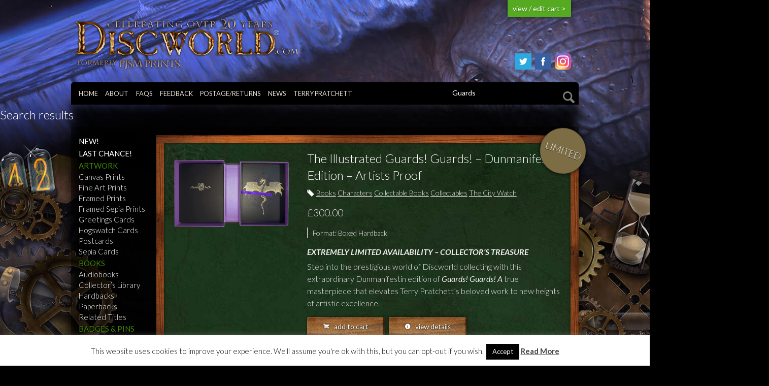

--- FILE ---
content_type: text/html; charset=UTF-8
request_url: https://discworld.com/search/Guards/
body_size: 19755
content:

<!doctype html>

<!--[if lt IE 7]> <html class="no-js lt-ie9 lt-ie8 lt-ie7" lang="en-US"> <![endif]-->
<!--[if IE 7]>    <html class="no-js lt-ie9 lt-ie8" lang="en-US"> <![endif]-->
<!--[if IE 8]>    <html class="no-js lt-ie9" lang="en-US"> <![endif]-->
<!--[if gt IE 8]><!--> <html lang="en-US"> <!--<![endif]-->

	<head>
		<meta charset="utf-8">
		<title>You searched for Guards - Discworld.com</title>
		<!-- Google Chrome Frame for IE -->
		<meta http-equiv="X-UA-Compatible" content="IE=edge,chrome=1">
		<!-- mobile meta -->
		<meta name="HandheldFriendly" content="True">
		<meta name="MobileOptimized" content="320">
		<meta name="viewport" content="width=device-width, initial-scale=1.0"/>

		<!-- icons & favicons -->
		<link rel="apple-touch-icon" sizes="57x57" href="https://discworld.com/management/wp-content/themes/hex/library/images/icons/apple-touch-icon-57x57.png">
		<link rel="apple-touch-icon" sizes="114x114" href="https://discworld.com/management/wp-content/themes/hex/library/images/icons/apple-touch-icon-114x114.png">
		<link rel="apple-touch-icon" sizes="72x72" href="https://discworld.com/management/wp-content/themes/hex/library/images/icons/apple-touch-icon-72x72.png">
		<link rel="apple-touch-icon" sizes="144x144" href="https://discworld.com/management/wp-content/themes/hex/library/images/icons/apple-touch-icon-144x144.png">
		<link rel="apple-touch-icon" sizes="60x60" href="https://discworld.com/management/wp-content/themes/hex/library/images/icons/apple-touch-icon-60x60.png">
		<link rel="apple-touch-icon" sizes="120x120" href="https://discworld.com/management/wp-content/themes/hex/library/images/icons/apple-touch-icon-120x120.png">
		<link rel="apple-touch-icon" sizes="76x76" href="https://discworld.com/management/wp-content/themes/hex/library/images/icons/apple-touch-icon-76x76.png">
		<link rel="apple-touch-icon" sizes="152x152" href="https://discworld.com/management/wp-content/themes/hex/library/images/icons/apple-touch-icon-152x152.png">
		<link rel="apple-touch-icon" sizes="180x180" href="https://discworld.com/management/wp-content/themes/hex/library/images/icons/apple-touch-icon-180x180.png">
		<link rel="icon" type="image/png" href="https://discworld.com/management/wp-content/themes/hex/library/images/icons/favicon-192x192.png" sizes="192x192">
		<link rel="icon" type="image/png" href="https://discworld.com/management/wp-content/themes/hex/library/images/icons/favicon-160x160.png" sizes="160x160">
		<link rel="icon" type="image/png" href="https://discworld.com/management/wp-content/themes/hex/library/images/icons/favicon-96x96.png" sizes="96x96">
		<link rel="icon" type="image/png" href="https://discworld.com/management/wp-content/themes/hex/library/images/icons/favicon-16x16.png" sizes="16x16">
		<link rel="icon" type="image/png" href="https://discworld.com/management/wp-content/themes/hex/library/images/icons/favicon-32x32.png" sizes="32x32">
		<meta name="msapplication-TileColor" content="#2b5797">
		<meta name="msapplication-TileImage" content="https://discworld.com/management/wp-content/themes/hex/library/images/icons/mstile-144x144.png">

  		<link rel="pingback" href="https://discworld.com/management/xmlrpc.php">

		<meta name='robots' content='noindex, follow' />

	<!-- This site is optimized with the Yoast SEO plugin v19.10 - https://yoast.com/wordpress/plugins/seo/ -->
	<meta property="og:locale" content="en_US" />
	<meta property="og:type" content="article" />
	<meta property="og:title" content="You searched for Guards - Discworld.com" />
	<meta property="og:url" content="https://discworld.com/search/Guards/" />
	<meta property="og:site_name" content="Discworld.com" />
	<meta property="og:image" content="https://discworld.com/management/wp-content/uploads/2023/10/dwcom_og.jpg" />
	<meta property="og:image:width" content="1920" />
	<meta property="og:image:height" content="1020" />
	<meta property="og:image:type" content="image/jpeg" />
	<meta name="twitter:card" content="summary_large_image" />
	<meta name="twitter:title" content="You searched for Guards - Discworld.com" />
	<meta name="twitter:site" content="@discworld_com" />
	<script type="application/ld+json" class="yoast-schema-graph">{"@context":"https://schema.org","@graph":[{"@type":["CollectionPage","SearchResultsPage"],"@id":"https://discworld.com/?s=Guards","url":"https://discworld.com/?s=Guards","name":"You searched for Guards - Discworld.com","isPartOf":{"@id":"https://discworld.com/#website"},"breadcrumb":{"@id":"#breadcrumb"},"inLanguage":"en-US"},{"@type":"BreadcrumbList","@id":"#breadcrumb","itemListElement":[{"@type":"ListItem","position":1,"name":"Home","item":"https://discworld.com/"},{"@type":"ListItem","position":2,"name":"You searched for Guards"}]},{"@type":"WebSite","@id":"https://discworld.com/#website","url":"https://discworld.com/","name":"Discworld.com","description":"From the world of Terry Pratchett","publisher":{"@id":"https://discworld.com/#organization"},"potentialAction":[{"@type":"SearchAction","target":{"@type":"EntryPoint","urlTemplate":"https://discworld.com/?s={search_term_string}"},"query-input":"required name=search_term_string"}],"inLanguage":"en-US"},{"@type":"Organization","@id":"https://discworld.com/#organization","name":"Discworld.com","url":"https://discworld.com/","logo":{"@type":"ImageObject","inLanguage":"en-US","@id":"https://discworld.com/#/schema/logo/image/","url":"https://discworld.com/management/wp-content/uploads/2015/08/discworldlogo.png","contentUrl":"https://discworld.com/management/wp-content/uploads/2015/08/discworldlogo.png","width":400,"height":62,"caption":"Discworld.com"},"image":{"@id":"https://discworld.com/#/schema/logo/image/"},"sameAs":["https://instagram.com/discworld.com_official/","http://facebook.com/discworldofficial","https://twitter.com/discworld_com"]}]}</script>
	<!-- / Yoast SEO plugin. -->


<link rel="alternate" type="application/rss+xml" title="Discworld.com &raquo; Feed" href="https://discworld.com/feed/" />
<link rel="alternate" type="application/rss+xml" title="Discworld.com &raquo; Comments Feed" href="https://discworld.com/comments/feed/" />
<link rel="alternate" type="application/rss+xml" title="Discworld.com &raquo; Search Results for &#8220;Guards&#8221; Feed" href="https://discworld.com/search/Guards/feed/rss2/" />
		<!-- This site uses the Google Analytics by MonsterInsights plugin v9.11.1 - Using Analytics tracking - https://www.monsterinsights.com/ -->
							<script src="//www.googletagmanager.com/gtag/js?id=G-PNSPFFJQ8G"  data-cfasync="false" data-wpfc-render="false" type="text/javascript" async></script>
			<script data-cfasync="false" data-wpfc-render="false" type="text/javascript">
				var mi_version = '9.11.1';
				var mi_track_user = true;
				var mi_no_track_reason = '';
								var MonsterInsightsDefaultLocations = {"page_location":"https:\/\/discworld.com\/search\/Guards\/"};
								if ( typeof MonsterInsightsPrivacyGuardFilter === 'function' ) {
					var MonsterInsightsLocations = (typeof MonsterInsightsExcludeQuery === 'object') ? MonsterInsightsPrivacyGuardFilter( MonsterInsightsExcludeQuery ) : MonsterInsightsPrivacyGuardFilter( MonsterInsightsDefaultLocations );
				} else {
					var MonsterInsightsLocations = (typeof MonsterInsightsExcludeQuery === 'object') ? MonsterInsightsExcludeQuery : MonsterInsightsDefaultLocations;
				}

								var disableStrs = [
										'ga-disable-G-PNSPFFJQ8G',
									];

				/* Function to detect opted out users */
				function __gtagTrackerIsOptedOut() {
					for (var index = 0; index < disableStrs.length; index++) {
						if (document.cookie.indexOf(disableStrs[index] + '=true') > -1) {
							return true;
						}
					}

					return false;
				}

				/* Disable tracking if the opt-out cookie exists. */
				if (__gtagTrackerIsOptedOut()) {
					for (var index = 0; index < disableStrs.length; index++) {
						window[disableStrs[index]] = true;
					}
				}

				/* Opt-out function */
				function __gtagTrackerOptout() {
					for (var index = 0; index < disableStrs.length; index++) {
						document.cookie = disableStrs[index] + '=true; expires=Thu, 31 Dec 2099 23:59:59 UTC; path=/';
						window[disableStrs[index]] = true;
					}
				}

				if ('undefined' === typeof gaOptout) {
					function gaOptout() {
						__gtagTrackerOptout();
					}
				}
								window.dataLayer = window.dataLayer || [];

				window.MonsterInsightsDualTracker = {
					helpers: {},
					trackers: {},
				};
				if (mi_track_user) {
					function __gtagDataLayer() {
						dataLayer.push(arguments);
					}

					function __gtagTracker(type, name, parameters) {
						if (!parameters) {
							parameters = {};
						}

						if (parameters.send_to) {
							__gtagDataLayer.apply(null, arguments);
							return;
						}

						if (type === 'event') {
														parameters.send_to = monsterinsights_frontend.v4_id;
							var hookName = name;
							if (typeof parameters['event_category'] !== 'undefined') {
								hookName = parameters['event_category'] + ':' + name;
							}

							if (typeof MonsterInsightsDualTracker.trackers[hookName] !== 'undefined') {
								MonsterInsightsDualTracker.trackers[hookName](parameters);
							} else {
								__gtagDataLayer('event', name, parameters);
							}
							
						} else {
							__gtagDataLayer.apply(null, arguments);
						}
					}

					__gtagTracker('js', new Date());
					__gtagTracker('set', {
						'developer_id.dZGIzZG': true,
											});
					if ( MonsterInsightsLocations.page_location ) {
						__gtagTracker('set', MonsterInsightsLocations);
					}
										__gtagTracker('config', 'G-PNSPFFJQ8G', {"forceSSL":"true","link_attribution":"true","page_path":"\/?s=Guards&cat=plus-5-results"} );
										window.gtag = __gtagTracker;										(function () {
						/* https://developers.google.com/analytics/devguides/collection/analyticsjs/ */
						/* ga and __gaTracker compatibility shim. */
						var noopfn = function () {
							return null;
						};
						var newtracker = function () {
							return new Tracker();
						};
						var Tracker = function () {
							return null;
						};
						var p = Tracker.prototype;
						p.get = noopfn;
						p.set = noopfn;
						p.send = function () {
							var args = Array.prototype.slice.call(arguments);
							args.unshift('send');
							__gaTracker.apply(null, args);
						};
						var __gaTracker = function () {
							var len = arguments.length;
							if (len === 0) {
								return;
							}
							var f = arguments[len - 1];
							if (typeof f !== 'object' || f === null || typeof f.hitCallback !== 'function') {
								if ('send' === arguments[0]) {
									var hitConverted, hitObject = false, action;
									if ('event' === arguments[1]) {
										if ('undefined' !== typeof arguments[3]) {
											hitObject = {
												'eventAction': arguments[3],
												'eventCategory': arguments[2],
												'eventLabel': arguments[4],
												'value': arguments[5] ? arguments[5] : 1,
											}
										}
									}
									if ('pageview' === arguments[1]) {
										if ('undefined' !== typeof arguments[2]) {
											hitObject = {
												'eventAction': 'page_view',
												'page_path': arguments[2],
											}
										}
									}
									if (typeof arguments[2] === 'object') {
										hitObject = arguments[2];
									}
									if (typeof arguments[5] === 'object') {
										Object.assign(hitObject, arguments[5]);
									}
									if ('undefined' !== typeof arguments[1].hitType) {
										hitObject = arguments[1];
										if ('pageview' === hitObject.hitType) {
											hitObject.eventAction = 'page_view';
										}
									}
									if (hitObject) {
										action = 'timing' === arguments[1].hitType ? 'timing_complete' : hitObject.eventAction;
										hitConverted = mapArgs(hitObject);
										__gtagTracker('event', action, hitConverted);
									}
								}
								return;
							}

							function mapArgs(args) {
								var arg, hit = {};
								var gaMap = {
									'eventCategory': 'event_category',
									'eventAction': 'event_action',
									'eventLabel': 'event_label',
									'eventValue': 'event_value',
									'nonInteraction': 'non_interaction',
									'timingCategory': 'event_category',
									'timingVar': 'name',
									'timingValue': 'value',
									'timingLabel': 'event_label',
									'page': 'page_path',
									'location': 'page_location',
									'title': 'page_title',
									'referrer' : 'page_referrer',
								};
								for (arg in args) {
																		if (!(!args.hasOwnProperty(arg) || !gaMap.hasOwnProperty(arg))) {
										hit[gaMap[arg]] = args[arg];
									} else {
										hit[arg] = args[arg];
									}
								}
								return hit;
							}

							try {
								f.hitCallback();
							} catch (ex) {
							}
						};
						__gaTracker.create = newtracker;
						__gaTracker.getByName = newtracker;
						__gaTracker.getAll = function () {
							return [];
						};
						__gaTracker.remove = noopfn;
						__gaTracker.loaded = true;
						window['__gaTracker'] = __gaTracker;
					})();
									} else {
										console.log("");
					(function () {
						function __gtagTracker() {
							return null;
						}

						window['__gtagTracker'] = __gtagTracker;
						window['gtag'] = __gtagTracker;
					})();
									}
			</script>
							<!-- / Google Analytics by MonsterInsights -->
		<link rel='stylesheet' id='sbi_styles-css' href='https://discworld.com/management/wp-content/plugins/instagram-feed-pro/css/sbi-styles.min.css?ver=6.3.5' type='text/css' media='all' />
<link rel='stylesheet' id='wp-block-library-css' href='https://discworld.com/management/wp-includes/css/dist/block-library/style.min.css?ver=373e7408272dcb5d52ddf2ed31aa2c14' type='text/css' media='all' />
<style id='classic-theme-styles-inline-css' type='text/css'>
/*! This file is auto-generated */
.wp-block-button__link{color:#fff;background-color:#32373c;border-radius:9999px;box-shadow:none;text-decoration:none;padding:calc(.667em + 2px) calc(1.333em + 2px);font-size:1.125em}.wp-block-file__button{background:#32373c;color:#fff;text-decoration:none}
</style>
<style id='global-styles-inline-css' type='text/css'>
body{--wp--preset--color--black: #000000;--wp--preset--color--cyan-bluish-gray: #abb8c3;--wp--preset--color--white: #ffffff;--wp--preset--color--pale-pink: #f78da7;--wp--preset--color--vivid-red: #cf2e2e;--wp--preset--color--luminous-vivid-orange: #ff6900;--wp--preset--color--luminous-vivid-amber: #fcb900;--wp--preset--color--light-green-cyan: #7bdcb5;--wp--preset--color--vivid-green-cyan: #00d084;--wp--preset--color--pale-cyan-blue: #8ed1fc;--wp--preset--color--vivid-cyan-blue: #0693e3;--wp--preset--color--vivid-purple: #9b51e0;--wp--preset--gradient--vivid-cyan-blue-to-vivid-purple: linear-gradient(135deg,rgba(6,147,227,1) 0%,rgb(155,81,224) 100%);--wp--preset--gradient--light-green-cyan-to-vivid-green-cyan: linear-gradient(135deg,rgb(122,220,180) 0%,rgb(0,208,130) 100%);--wp--preset--gradient--luminous-vivid-amber-to-luminous-vivid-orange: linear-gradient(135deg,rgba(252,185,0,1) 0%,rgba(255,105,0,1) 100%);--wp--preset--gradient--luminous-vivid-orange-to-vivid-red: linear-gradient(135deg,rgba(255,105,0,1) 0%,rgb(207,46,46) 100%);--wp--preset--gradient--very-light-gray-to-cyan-bluish-gray: linear-gradient(135deg,rgb(238,238,238) 0%,rgb(169,184,195) 100%);--wp--preset--gradient--cool-to-warm-spectrum: linear-gradient(135deg,rgb(74,234,220) 0%,rgb(151,120,209) 20%,rgb(207,42,186) 40%,rgb(238,44,130) 60%,rgb(251,105,98) 80%,rgb(254,248,76) 100%);--wp--preset--gradient--blush-light-purple: linear-gradient(135deg,rgb(255,206,236) 0%,rgb(152,150,240) 100%);--wp--preset--gradient--blush-bordeaux: linear-gradient(135deg,rgb(254,205,165) 0%,rgb(254,45,45) 50%,rgb(107,0,62) 100%);--wp--preset--gradient--luminous-dusk: linear-gradient(135deg,rgb(255,203,112) 0%,rgb(199,81,192) 50%,rgb(65,88,208) 100%);--wp--preset--gradient--pale-ocean: linear-gradient(135deg,rgb(255,245,203) 0%,rgb(182,227,212) 50%,rgb(51,167,181) 100%);--wp--preset--gradient--electric-grass: linear-gradient(135deg,rgb(202,248,128) 0%,rgb(113,206,126) 100%);--wp--preset--gradient--midnight: linear-gradient(135deg,rgb(2,3,129) 0%,rgb(40,116,252) 100%);--wp--preset--font-size--small: 13px;--wp--preset--font-size--medium: 20px;--wp--preset--font-size--large: 36px;--wp--preset--font-size--x-large: 42px;--wp--preset--spacing--20: 0.44rem;--wp--preset--spacing--30: 0.67rem;--wp--preset--spacing--40: 1rem;--wp--preset--spacing--50: 1.5rem;--wp--preset--spacing--60: 2.25rem;--wp--preset--spacing--70: 3.38rem;--wp--preset--spacing--80: 5.06rem;--wp--preset--shadow--natural: 6px 6px 9px rgba(0, 0, 0, 0.2);--wp--preset--shadow--deep: 12px 12px 50px rgba(0, 0, 0, 0.4);--wp--preset--shadow--sharp: 6px 6px 0px rgba(0, 0, 0, 0.2);--wp--preset--shadow--outlined: 6px 6px 0px -3px rgba(255, 255, 255, 1), 6px 6px rgba(0, 0, 0, 1);--wp--preset--shadow--crisp: 6px 6px 0px rgba(0, 0, 0, 1);}:where(.is-layout-flex){gap: 0.5em;}:where(.is-layout-grid){gap: 0.5em;}body .is-layout-flex{display: flex;}body .is-layout-flex{flex-wrap: wrap;align-items: center;}body .is-layout-flex > *{margin: 0;}body .is-layout-grid{display: grid;}body .is-layout-grid > *{margin: 0;}:where(.wp-block-columns.is-layout-flex){gap: 2em;}:where(.wp-block-columns.is-layout-grid){gap: 2em;}:where(.wp-block-post-template.is-layout-flex){gap: 1.25em;}:where(.wp-block-post-template.is-layout-grid){gap: 1.25em;}.has-black-color{color: var(--wp--preset--color--black) !important;}.has-cyan-bluish-gray-color{color: var(--wp--preset--color--cyan-bluish-gray) !important;}.has-white-color{color: var(--wp--preset--color--white) !important;}.has-pale-pink-color{color: var(--wp--preset--color--pale-pink) !important;}.has-vivid-red-color{color: var(--wp--preset--color--vivid-red) !important;}.has-luminous-vivid-orange-color{color: var(--wp--preset--color--luminous-vivid-orange) !important;}.has-luminous-vivid-amber-color{color: var(--wp--preset--color--luminous-vivid-amber) !important;}.has-light-green-cyan-color{color: var(--wp--preset--color--light-green-cyan) !important;}.has-vivid-green-cyan-color{color: var(--wp--preset--color--vivid-green-cyan) !important;}.has-pale-cyan-blue-color{color: var(--wp--preset--color--pale-cyan-blue) !important;}.has-vivid-cyan-blue-color{color: var(--wp--preset--color--vivid-cyan-blue) !important;}.has-vivid-purple-color{color: var(--wp--preset--color--vivid-purple) !important;}.has-black-background-color{background-color: var(--wp--preset--color--black) !important;}.has-cyan-bluish-gray-background-color{background-color: var(--wp--preset--color--cyan-bluish-gray) !important;}.has-white-background-color{background-color: var(--wp--preset--color--white) !important;}.has-pale-pink-background-color{background-color: var(--wp--preset--color--pale-pink) !important;}.has-vivid-red-background-color{background-color: var(--wp--preset--color--vivid-red) !important;}.has-luminous-vivid-orange-background-color{background-color: var(--wp--preset--color--luminous-vivid-orange) !important;}.has-luminous-vivid-amber-background-color{background-color: var(--wp--preset--color--luminous-vivid-amber) !important;}.has-light-green-cyan-background-color{background-color: var(--wp--preset--color--light-green-cyan) !important;}.has-vivid-green-cyan-background-color{background-color: var(--wp--preset--color--vivid-green-cyan) !important;}.has-pale-cyan-blue-background-color{background-color: var(--wp--preset--color--pale-cyan-blue) !important;}.has-vivid-cyan-blue-background-color{background-color: var(--wp--preset--color--vivid-cyan-blue) !important;}.has-vivid-purple-background-color{background-color: var(--wp--preset--color--vivid-purple) !important;}.has-black-border-color{border-color: var(--wp--preset--color--black) !important;}.has-cyan-bluish-gray-border-color{border-color: var(--wp--preset--color--cyan-bluish-gray) !important;}.has-white-border-color{border-color: var(--wp--preset--color--white) !important;}.has-pale-pink-border-color{border-color: var(--wp--preset--color--pale-pink) !important;}.has-vivid-red-border-color{border-color: var(--wp--preset--color--vivid-red) !important;}.has-luminous-vivid-orange-border-color{border-color: var(--wp--preset--color--luminous-vivid-orange) !important;}.has-luminous-vivid-amber-border-color{border-color: var(--wp--preset--color--luminous-vivid-amber) !important;}.has-light-green-cyan-border-color{border-color: var(--wp--preset--color--light-green-cyan) !important;}.has-vivid-green-cyan-border-color{border-color: var(--wp--preset--color--vivid-green-cyan) !important;}.has-pale-cyan-blue-border-color{border-color: var(--wp--preset--color--pale-cyan-blue) !important;}.has-vivid-cyan-blue-border-color{border-color: var(--wp--preset--color--vivid-cyan-blue) !important;}.has-vivid-purple-border-color{border-color: var(--wp--preset--color--vivid-purple) !important;}.has-vivid-cyan-blue-to-vivid-purple-gradient-background{background: var(--wp--preset--gradient--vivid-cyan-blue-to-vivid-purple) !important;}.has-light-green-cyan-to-vivid-green-cyan-gradient-background{background: var(--wp--preset--gradient--light-green-cyan-to-vivid-green-cyan) !important;}.has-luminous-vivid-amber-to-luminous-vivid-orange-gradient-background{background: var(--wp--preset--gradient--luminous-vivid-amber-to-luminous-vivid-orange) !important;}.has-luminous-vivid-orange-to-vivid-red-gradient-background{background: var(--wp--preset--gradient--luminous-vivid-orange-to-vivid-red) !important;}.has-very-light-gray-to-cyan-bluish-gray-gradient-background{background: var(--wp--preset--gradient--very-light-gray-to-cyan-bluish-gray) !important;}.has-cool-to-warm-spectrum-gradient-background{background: var(--wp--preset--gradient--cool-to-warm-spectrum) !important;}.has-blush-light-purple-gradient-background{background: var(--wp--preset--gradient--blush-light-purple) !important;}.has-blush-bordeaux-gradient-background{background: var(--wp--preset--gradient--blush-bordeaux) !important;}.has-luminous-dusk-gradient-background{background: var(--wp--preset--gradient--luminous-dusk) !important;}.has-pale-ocean-gradient-background{background: var(--wp--preset--gradient--pale-ocean) !important;}.has-electric-grass-gradient-background{background: var(--wp--preset--gradient--electric-grass) !important;}.has-midnight-gradient-background{background: var(--wp--preset--gradient--midnight) !important;}.has-small-font-size{font-size: var(--wp--preset--font-size--small) !important;}.has-medium-font-size{font-size: var(--wp--preset--font-size--medium) !important;}.has-large-font-size{font-size: var(--wp--preset--font-size--large) !important;}.has-x-large-font-size{font-size: var(--wp--preset--font-size--x-large) !important;}
.wp-block-navigation a:where(:not(.wp-element-button)){color: inherit;}
:where(.wp-block-post-template.is-layout-flex){gap: 1.25em;}:where(.wp-block-post-template.is-layout-grid){gap: 1.25em;}
:where(.wp-block-columns.is-layout-flex){gap: 2em;}:where(.wp-block-columns.is-layout-grid){gap: 2em;}
.wp-block-pullquote{font-size: 1.5em;line-height: 1.6;}
</style>
<link rel='stylesheet' id='contact-form-7-css' href='https://discworld.com/management/wp-content/plugins/contact-form-7/includes/css/styles.css?ver=5.6.4' type='text/css' media='all' />
<link rel='stylesheet' id='cookie-law-info-css' href='https://discworld.com/management/wp-content/plugins/cookie-law-info/legacy/public/css/cookie-law-info-public.css?ver=3.0.5' type='text/css' media='all' />
<link rel='stylesheet' id='cookie-law-info-gdpr-css' href='https://discworld.com/management/wp-content/plugins/cookie-law-info/legacy/public/css/cookie-law-info-gdpr.css?ver=3.0.5' type='text/css' media='all' />
<link rel='stylesheet' id='joints-stylesheet-css' href='https://discworld.com/management/wp-content/themes/hex/library/css/style.min.css?ver=1.2.59' type='text/css' media='all' />
<link rel='stylesheet' id='foundation-icons-css' href='https://discworld.com/management/wp-content/themes/hex/library/css/icons/foundation-icons.css?ver=1.2.59' type='text/css' media='all' />
<script type="text/javascript" src="https://discworld.com/management/wp-content/plugins/google-analytics-for-wordpress/assets/js/frontend-gtag.min.js?ver=9.11.1" id="monsterinsights-frontend-script-js" async="async" data-wp-strategy="async"></script>
<script data-cfasync="false" data-wpfc-render="false" type="text/javascript" id='monsterinsights-frontend-script-js-extra'>/* <![CDATA[ */
var monsterinsights_frontend = {"js_events_tracking":"true","download_extensions":"doc,pdf,ppt,zip,xls,docx,pptx,xlsx","inbound_paths":"[{\"path\":\"\\\/go\\\/\",\"label\":\"affiliate\"},{\"path\":\"\\\/recommend\\\/\",\"label\":\"affiliate\"}]","home_url":"https:\/\/discworld.com","hash_tracking":"false","v4_id":"G-PNSPFFJQ8G"};/* ]]> */
</script>
<script type="text/javascript" src="https://discworld.com/management/wp-content/themes/hex/bower_components/foundation/js/vendor/jquery.js?ver=2.1.0" id="jquery-js"></script>
<script type="text/javascript" id="cookie-law-info-js-extra">
/* <![CDATA[ */
var Cli_Data = {"nn_cookie_ids":[],"cookielist":[],"non_necessary_cookies":[],"ccpaEnabled":"","ccpaRegionBased":"","ccpaBarEnabled":"","strictlyEnabled":["necessary","obligatoire"],"ccpaType":"gdpr","js_blocking":"","custom_integration":"","triggerDomRefresh":"","secure_cookies":""};
var cli_cookiebar_settings = {"animate_speed_hide":"500","animate_speed_show":"500","background":"#fff","border":"#444","border_on":"","button_1_button_colour":"#000","button_1_button_hover":"#000000","button_1_link_colour":"#fff","button_1_as_button":"1","button_1_new_win":"","button_2_button_colour":"#333","button_2_button_hover":"#292929","button_2_link_colour":"#444","button_2_as_button":"","button_2_hidebar":"","button_3_button_colour":"#000","button_3_button_hover":"#000000","button_3_link_colour":"#fff","button_3_as_button":"1","button_3_new_win":"","button_4_button_colour":"#000","button_4_button_hover":"#000000","button_4_link_colour":"#fff","button_4_as_button":"1","button_7_button_colour":"#61a229","button_7_button_hover":"#4e8221","button_7_link_colour":"#fff","button_7_as_button":"1","button_7_new_win":"","font_family":"inherit","header_fix":"","notify_animate_hide":"1","notify_animate_show":"","notify_div_id":"#cookie-law-info-bar","notify_position_horizontal":"right","notify_position_vertical":"bottom","scroll_close":"","scroll_close_reload":"","accept_close_reload":"","reject_close_reload":"","showagain_tab":"1","showagain_background":"#fff","showagain_border":"#000","showagain_div_id":"#cookie-law-info-again","showagain_x_position":"100px","text":"#000","show_once_yn":"1","show_once":"10000","logging_on":"","as_popup":"","popup_overlay":"1","bar_heading_text":"","cookie_bar_as":"banner","popup_showagain_position":"bottom-right","widget_position":"left"};
var log_object = {"ajax_url":"https:\/\/discworld.com\/management\/wp-admin\/admin-ajax.php"};
/* ]]> */
</script>
<script type="text/javascript" src="https://discworld.com/management/wp-content/plugins/cookie-law-info/legacy/public/js/cookie-law-info-public.js?ver=3.0.5" id="cookie-law-info-js"></script>
<script type="text/javascript" src="https://discworld.com/management/wp-content/themes/hex/bower_components/foundation/js/vendor/modernizr.js?ver=2.5.3" id="modernizr-js"></script>
<link rel="https://api.w.org/" href="https://discworld.com/wp-json/" /><meta http-equiv="X-Clacks-Overhead" content="GNU Terry Pratchett" /><meta name="referrer" content="no-referrer-when-downgrade"><script type="text/javascript">
	window._se_plugin_version = '8.1.9';
</script>
		<script>
			( function() {
				window.onpageshow = function( event ) {
					// Defined window.wpforms means that a form exists on a page.
					// If so and back/forward button has been clicked,
					// force reload a page to prevent the submit button state stuck.
					if ( typeof window.wpforms !== 'undefined' && event.persisted ) {
						window.location.reload();
					}
				};
			}() );
		</script>
				<style type="text/css" id="wp-custom-css">
			.listing_bubble.show-for-large-up{right:-30px!important;
top:-30px!important;}
		</style>
		<style id="wpforms-css-vars-root">
				:root {
					--wpforms-field-border-radius: 3px;
--wpforms-field-border-style: solid;
--wpforms-field-border-size: 1px;
--wpforms-field-background-color: #ffffff;
--wpforms-field-border-color: rgba( 0, 0, 0, 0.25 );
--wpforms-field-border-color-spare: rgba( 0, 0, 0, 0.25 );
--wpforms-field-text-color: rgba( 0, 0, 0, 0.7 );
--wpforms-field-menu-color: #ffffff;
--wpforms-label-color: rgba( 0, 0, 0, 0.85 );
--wpforms-label-sublabel-color: rgba( 0, 0, 0, 0.55 );
--wpforms-label-error-color: #d63637;
--wpforms-button-border-radius: 3px;
--wpforms-button-border-style: none;
--wpforms-button-border-size: 1px;
--wpforms-button-background-color: #066aab;
--wpforms-button-border-color: #066aab;
--wpforms-button-text-color: #ffffff;
--wpforms-page-break-color: #066aab;
--wpforms-background-image: none;
--wpforms-background-position: center center;
--wpforms-background-repeat: no-repeat;
--wpforms-background-size: cover;
--wpforms-background-width: 100px;
--wpforms-background-height: 100px;
--wpforms-background-color: rgba( 0, 0, 0, 0 );
--wpforms-background-url: none;
--wpforms-container-padding: 0px;
--wpforms-container-border-style: none;
--wpforms-container-border-width: 1px;
--wpforms-container-border-color: #000000;
--wpforms-container-border-radius: 3px;
--wpforms-field-size-input-height: 43px;
--wpforms-field-size-input-spacing: 15px;
--wpforms-field-size-font-size: 16px;
--wpforms-field-size-line-height: 19px;
--wpforms-field-size-padding-h: 14px;
--wpforms-field-size-checkbox-size: 16px;
--wpforms-field-size-sublabel-spacing: 5px;
--wpforms-field-size-icon-size: 1;
--wpforms-label-size-font-size: 16px;
--wpforms-label-size-line-height: 19px;
--wpforms-label-size-sublabel-font-size: 14px;
--wpforms-label-size-sublabel-line-height: 17px;
--wpforms-button-size-font-size: 17px;
--wpforms-button-size-height: 41px;
--wpforms-button-size-padding-h: 15px;
--wpforms-button-size-margin-top: 10px;
--wpforms-container-shadow-size-box-shadow: none;

				}
			</style>
		<script>
		  (function(i,s,o,g,r,a,m){i['GoogleAnalyticsObject']=r;i[r]=i[r]||function(){
		  (i[r].q=i[r].q||[]).push(arguments)},i[r].l=1*new Date();a=s.createElement(o),
		  m=s.getElementsByTagName(o)[0];a.async=1;a.src=g;m.parentNode.insertBefore(a,m)
		  })(window,document,'script','//www.google-analytics.com/analytics.js','ga');
		  ga('create', 'UA-65890780-1', 'auto');
		  ga('send', 'pageview');
		</script>
		<link rel="stylesheet" type="text/css" href="https://discworld.com/management/wp-content/themes/hex/library/slick/slick.css"/>
		<link rel="stylesheet" type="text/css" href="https://discworld.com/management/wp-content/themes/hex/library/css/magnific-popup.css"/>
		<link rel="stylesheet" type="text/css" href="https://fonts.googleapis.com/css?family=Lato:200italic,400italic,700italic,200,400,300,700|Calligraffitti|Dancing+Script">

		
		<!-- Global site tag (gtag.js) - Google AdWords: 1070515486 -->
		<script async src="https://www.googletagmanager.com/gtag/js?id=AW-1070515486"></script>
		<script>
		  window.dataLayer = window.dataLayer || [];
		  function gtag(){dataLayer.push(arguments);}
		  gtag('js', new Date());

		  gtag('config', 'AW-1070515486');
		</script>

		<style type="text/css">
			li.menu-item.menu-item-type-taxonomy.menu-item-object-custom_cat.menu-item-5908:after,li.menu-item.menu-item-type-taxonomy.menu-item-object-custom_cat.menu-item-10449:after,li.menu-item.menu-item-type-taxonomy.menu-item-object-custom_cat.menu-item-5907:after, li.menu-item.menu-item-type-taxonomy.menu-item-object-custom_cat.menu-item-6092:after, li.menu-item.menu-item-type-taxonomy.menu-item-object-custom_cat.menu-item-6550:after, li.menu-item.menu-item-type-taxonomy.menu-item-object-custom_cat.menu-item-5930:after, li.menu-item.menu-item-type-taxonomy.menu-item-object-custom_cat.menu-item-10283:after, li.menu-item.menu-item-type-taxonomy.menu-item-object-custom_cat.menu-item-6013:after, li.menu-item.menu-item-type-taxonomy.menu-item-object-custom_cat.menu-item-5999:after, li.menu-item.menu-item-type-taxonomy.menu-item-object-custom_cat.menu-item-6032:after {
				content: " REDUCED";
			    color: red;
			    font-size: 8px;
			    display: inline-block;
			    margin-left: 5px;
			}
			li.menu-item-17019 a {
			        background: #900000;
				    text-shadow: none;
				    padding: 3px 8px;
				    border-radius: 4px;
				    font-size: 14px;
				    display: block;
				    text-align: center;
				    font-weight: 300;
				    margin-bottom: 10px;
				    border: 2px solid #bf0000;
				    line-height: 1.3;
				    box-shadow: 1px 1px 7px inset rgba(0,0,0,0.2);
				    letter-spacing: 0.4px;
				    text-shadow: 1px 1px 0 black;
			}
			li.menu-item-17019 a:hover {
				background-color: #e50d0d;
			}
		</style>

		<!--[if lt IE 9]>
		  <script src="//cdnjs.cloudflare.com/ajax/libs/html5shiv/3.6.2/html5shiv.js"></script>
		  <script src="//s3.amazonaws.com/nwapi/nwmatcher/nwmatcher-1.2.5-min.js"></script>
		  <script src="//html5base.googlecode.com/svn-history/r38/trunk/js/selectivizr-1.0.3b.js"></script>
		  <script src="//cdnjs.cloudflare.com/ajax/libs/respond.js/1.1.0/respond.min.js"></script>
		<![endif]-->
<link rel="preconnect" href="https://fonts.gstatic.com">

	</head>

	<body class="search search-results">

		<div id="container">

			<header class="header" role="banner">

				<div id="inner-header" class="row">

					<div class="large-8 medium-8 columns logo-holder">
						<h1>
							<a href="https://discworld.com" rel="nofollow">
								<img src="https://discworld.com/management/wp-content/themes/hex/library/images/sitelogo2016.png" alt="Discworld.com" class="site-logo" style="max-width:500px;">
							</a>
						</h1>
					</div>

					<div class="large-4 medium-4 columns social-holder">

						<a href="http://www.romancart.com/cart.asp?storeid=25252" class="edit-cart" style="background:#55aa22;padding: 10px;top: 0;border-radius: 0 0 3px 3px;text-shadow: 1px 1px 0 rgba(0,0,0,0.15);box-shadow: 0 0 5px rgba(0,0,0,0.5);font-size: 14px;">view / edit cart ></a>
						
						<a href="https://instagram.com/discworld.com_official/" target="_blank" class="social instagram"></a>
						<a href="https://www.facebook.com/discworldofficial?ref=hl" target="_blank" class="social facebook"></a>
						<a href="http://twitter.com/discworld_com" target="_blank" class="social twitter"></a>

					</div>

					
					<div class="large-12 columns main-menu">
	<nav role="navigation" data-topbar="" class="top-bar">
	  <ul class="title-area">
	    <li class="name"><h1></h1></li>
	    <li class="toggle-topbar menu-icon"><a href="#"><span>Menu</span></a></li>
	  </ul>
	<section class="top-bar-section">
	    <ul class="left"> 
	      <li class="home"><a href="http://discworld.com">Home</a></li>
	      <li class="has-dropdown not-click show-for-medium-down"><a href="#">Products</a>
			<ul class="dropdown">
				<li class="title back js-generated"><h5><a href="javascript:void(0)">Back</a></h5></li>
				<div class="menu-product-links-container"><ul id="menu-product-links" class="menu"><li id="menu-item-31826" class="menu-item menu-item-type-taxonomy menu-item-object-custom_cat menu-item-31826"><a href="https://discworld.com/products/new-arrivals/">NEW!</a></li>
<li id="menu-item-25783" class="menu-item menu-item-type-custom menu-item-object-custom menu-item-25783"><a href="https://discworld.com/products/last-chance-to-buy/">Last Chance!</a></li>
<li id="menu-item-2048" class="menu-item menu-item-type-taxonomy menu-item-object-custom_cat menu-item-has-children menu-item-2048 has-dropdown"><a href="https://discworld.com/products/artwork/">Artwork</a>
<ul class="dropdown">
	<li id="menu-item-2049" class="menu-item menu-item-type-taxonomy menu-item-object-custom_cat menu-item-2049"><a href="https://discworld.com/products/canvas-prints/">Canvas Prints</a></li>
	<li id="menu-item-2050" class="menu-item menu-item-type-taxonomy menu-item-object-custom_cat menu-item-2050"><a href="https://discworld.com/products/fine-art-prints/">Fine Art Prints</a></li>
	<li id="menu-item-2832" class="menu-item menu-item-type-taxonomy menu-item-object-custom_cat menu-item-2832"><a href="https://discworld.com/products/framed-prints/">Framed Prints</a></li>
	<li id="menu-item-5538" class="menu-item menu-item-type-taxonomy menu-item-object-custom_cat menu-item-5538"><a href="https://discworld.com/products/framed-sepia-prints/">Framed Sepia Prints</a></li>
	<li id="menu-item-2052" class="menu-item menu-item-type-taxonomy menu-item-object-custom_cat menu-item-2052"><a href="https://discworld.com/products/greetings-cards/">Greetings Cards</a></li>
	<li id="menu-item-6353" class="menu-item menu-item-type-taxonomy menu-item-object-custom_cat menu-item-6353"><a href="https://discworld.com/products/hogswatch-cards/">Hogswatch Cards</a></li>
	<li id="menu-item-2057" class="menu-item menu-item-type-taxonomy menu-item-object-custom_cat menu-item-2057"><a href="https://discworld.com/products/postcards/">Postcards</a></li>
	<li id="menu-item-2059" class="menu-item menu-item-type-taxonomy menu-item-object-custom_cat menu-item-2059"><a href="https://discworld.com/products/sepia-cards/">Sepia Cards</a></li>
</ul>
</li>
<li id="menu-item-2028" class="menu-item menu-item-type-taxonomy menu-item-object-custom_cat menu-item-has-children menu-item-2028 has-dropdown"><a href="https://discworld.com/products/books/">Books</a>
<ul class="dropdown">
	<li id="menu-item-19664" class="menu-item menu-item-type-taxonomy menu-item-object-custom_cat menu-item-19664"><a href="https://discworld.com/products/audiobooks/">Audiobooks</a></li>
	<li id="menu-item-2076" class="menu-item menu-item-type-taxonomy menu-item-object-custom_cat menu-item-2076"><a href="https://discworld.com/products/discworld-library/">Collector&#8217;s Library</a></li>
	<li id="menu-item-2681" class="menu-item menu-item-type-taxonomy menu-item-object-custom_cat menu-item-2681"><a href="https://discworld.com/products/hardbacks/">Hardbacks</a></li>
	<li id="menu-item-2682" class="menu-item menu-item-type-taxonomy menu-item-object-custom_cat menu-item-2682"><a href="https://discworld.com/products/paperbacks/">Paperbacks</a></li>
	<li id="menu-item-31019" class="menu-item menu-item-type-taxonomy menu-item-object-custom_cat menu-item-31019"><a href="https://discworld.com/products/discworld-related-titles/">Related Titles</a></li>
</ul>
</li>
<li id="menu-item-24913" class="menu-item menu-item-type-taxonomy menu-item-object-custom_cat menu-item-has-children menu-item-24913 has-dropdown"><a href="https://discworld.com/products/discworld-badges-and-bins/">Badges &#038; Pins</a>
<ul class="dropdown">
	<li id="menu-item-2034" class="menu-item menu-item-type-taxonomy menu-item-object-custom_cat menu-item-2034"><a href="https://discworld.com/products/badges/">Discworld Buttons</a></li>
	<li id="menu-item-2038" class="menu-item menu-item-type-taxonomy menu-item-object-custom_cat menu-item-2038"><a href="https://discworld.com/products/dweenie-badges/">Dweenie Badges</a></li>
	<li id="menu-item-2035" class="menu-item menu-item-type-taxonomy menu-item-object-custom_cat menu-item-2035"><a href="https://discworld.com/products/pin-badges/">Pin Badges</a></li>
	<li id="menu-item-14719" class="menu-item menu-item-type-taxonomy menu-item-object-custom_cat menu-item-14719"><a href="https://discworld.com/products/punky-pins/">Punky Pins</a></li>
</ul>
</li>
<li id="menu-item-6152" class="menu-item menu-item-type-custom menu-item-object-custom menu-item-has-children menu-item-6152 has-dropdown"><a href="#">Characters</a>
<ul class="dropdown">
	<li id="menu-item-28005" class="menu-item menu-item-type-taxonomy menu-item-object-custom_cat menu-item-28005"><a href="https://discworld.com/products/great-atuin/">Great A&#8217;Tuin</a></li>
	<li id="menu-item-6378" class="menu-item menu-item-type-taxonomy menu-item-object-custom_cat menu-item-6378"><a href="https://discworld.com/products/death/">Death</a></li>
	<li id="menu-item-24984" class="menu-item menu-item-type-taxonomy menu-item-object-custom_cat menu-item-24984"><a href="https://discworld.com/products/dragons/">Dragons</a></li>
	<li id="menu-item-24979" class="menu-item menu-item-type-taxonomy menu-item-object-custom_cat menu-item-24979"><a href="https://discworld.com/products/granny-weatherwax/">Granny Weatherwax</a></li>
	<li id="menu-item-24982" class="menu-item menu-item-type-taxonomy menu-item-object-custom_cat menu-item-24982"><a href="https://discworld.com/products/greebo/">Greebo</a></li>
	<li id="menu-item-18197" class="menu-item menu-item-type-taxonomy menu-item-object-custom_cat menu-item-18197"><a href="https://discworld.com/products/good-omens/">Good Omens</a></li>
	<li id="menu-item-24986" class="menu-item menu-item-type-taxonomy menu-item-object-custom_cat menu-item-24986"><a href="https://discworld.com/products/librarian/">Librarian</a></li>
	<li id="menu-item-24978" class="menu-item menu-item-type-taxonomy menu-item-object-custom_cat menu-item-24978"><a href="https://discworld.com/products/luggage/">Luggage</a></li>
	<li id="menu-item-28004" class="menu-item menu-item-type-taxonomy menu-item-object-custom_cat menu-item-28004"><a href="https://discworld.com/products/nanny-ogg/">Nanny Ogg</a></li>
	<li id="menu-item-6151" class="menu-item menu-item-type-taxonomy menu-item-object-custom_cat menu-item-6151"><a href="https://discworld.com/products/rincewind/">Rincewind</a></li>
	<li id="menu-item-6106" class="menu-item menu-item-type-taxonomy menu-item-object-custom_cat menu-item-6106"><a href="https://discworld.com/products/the-city-watch/">The City Watch</a></li>
	<li id="menu-item-24985" class="menu-item menu-item-type-taxonomy menu-item-object-custom_cat menu-item-24985"><a href="https://discworld.com/products/tiffany-aching/">Tiffany Aching</a></li>
	<li id="menu-item-6126" class="menu-item menu-item-type-taxonomy menu-item-object-custom_cat menu-item-6126"><a href="https://discworld.com/products/unseen-university/">Unseen University</a></li>
	<li id="menu-item-24977" class="menu-item menu-item-type-taxonomy menu-item-object-custom_cat menu-item-24977"><a href="https://discworld.com/products/vetinari/">Vetinari</a></li>
	<li id="menu-item-24980" class="menu-item menu-item-type-taxonomy menu-item-object-custom_cat menu-item-24980"><a href="https://discworld.com/products/vimes/">Vimes</a></li>
	<li id="menu-item-6107" class="menu-item menu-item-type-taxonomy menu-item-object-custom_cat menu-item-6107"><a href="https://discworld.com/products/the-witches/">Witches</a></li>
</ul>
</li>
<li id="menu-item-2073" class="menu-item menu-item-type-custom menu-item-object-custom menu-item-has-children menu-item-2073 has-dropdown"><a>Clothing &#038; Bags</a>
<ul class="dropdown">
	<li id="menu-item-19673" class="menu-item menu-item-type-taxonomy menu-item-object-custom_cat menu-item-19673"><a href="https://discworld.com/products/bags-and-wallets/">Bags &amp; Wallets</a></li>
	<li id="menu-item-20532" class="menu-item menu-item-type-custom menu-item-object-custom menu-item-20532"><a href="https://discworld.com/products/beanies/">Beanies</a></li>
	<li id="menu-item-2026" class="menu-item menu-item-type-taxonomy menu-item-object-custom_cat menu-item-2026"><a href="https://discworld.com/products/hoodies-and-sweaters/">Hoodies &amp; Sweaters</a></li>
	<li id="menu-item-15651" class="menu-item menu-item-type-taxonomy menu-item-object-custom_cat menu-item-15651"><a href="https://discworld.com/products/socks/">Socks</a></li>
	<li id="menu-item-19675" class="menu-item menu-item-type-taxonomy menu-item-object-custom_cat menu-item-19675"><a href="https://discworld.com/products/tote-bags-shoppers/">Totes &amp; Shoppers</a></li>
	<li id="menu-item-2075" class="menu-item menu-item-type-taxonomy menu-item-object-custom_cat menu-item-2075"><a href="https://discworld.com/products/t-shirts/">T-shirts</a></li>
	<li id="menu-item-21983" class="menu-item menu-item-type-taxonomy menu-item-object-custom_cat menu-item-21983"><a href="https://discworld.com/products/umbrella/">Umbrellas</a></li>
</ul>
</li>
<li id="menu-item-24853" class="menu-item menu-item-type-taxonomy menu-item-object-custom_cat menu-item-has-children menu-item-24853 has-dropdown"><a href="https://discworld.com/products/collectables/">Collectables</a>
<ul class="dropdown">
	<li id="menu-item-24858" class="menu-item menu-item-type-taxonomy menu-item-object-custom_cat menu-item-24858"><a href="https://discworld.com/products/collectable-books/">Rare Books</a></li>
	<li id="menu-item-24855" class="menu-item menu-item-type-taxonomy menu-item-object-custom_cat menu-item-24855"><a href="https://discworld.com/products/collectable-merchandise/">Merchandise</a></li>
	<li id="menu-item-28940" class="menu-item menu-item-type-taxonomy menu-item-object-custom_cat menu-item-28940"><a href="https://discworld.com/products/collectable-pins/">Rare Pins</a></li>
</ul>
</li>
<li id="menu-item-2031" class="menu-item menu-item-type-taxonomy menu-item-object-custom_cat menu-item-has-children menu-item-2031 has-dropdown"><a href="https://discworld.com/products/discworld-merchandise/">Merchandise</a>
<ul class="dropdown">
	<li id="menu-item-14375" class="menu-item menu-item-type-taxonomy menu-item-object-custom_cat menu-item-14375"><a href="https://discworld.com/products/artwork-magnets/">Artwork Magnets</a></li>
	<li id="menu-item-22657" class="menu-item menu-item-type-taxonomy menu-item-object-custom_cat menu-item-22657"><a href="https://discworld.com/products/calendar-and-diaries/">Calendar &amp; Diaries</a></li>
	<li id="menu-item-2036" class="menu-item menu-item-type-taxonomy menu-item-object-custom_cat menu-item-2036"><a href="https://discworld.com/products/coaster/">Coasters</a></li>
	<li id="menu-item-16201" class="menu-item menu-item-type-taxonomy menu-item-object-custom_cat menu-item-16201"><a href="https://discworld.com/products/critters/">Critters</a></li>
	<li id="menu-item-2271" class="menu-item menu-item-type-taxonomy menu-item-object-custom_cat menu-item-2271"><a href="https://discworld.com/products/jewellery-discworld-merchandise/">Jewellery &#038; Cufflinks</a></li>
	<li id="menu-item-23806" class="menu-item menu-item-type-taxonomy menu-item-object-custom_cat menu-item-23806"><a href="https://discworld.com/products/games/">Games &#038; Puzzles</a></li>
	<li id="menu-item-27042" class="menu-item menu-item-type-taxonomy menu-item-object-custom_cat menu-item-27042"><a href="https://discworld.com/products/lanyards/">Lanyards</a></li>
	<li id="menu-item-2040" class="menu-item menu-item-type-taxonomy menu-item-object-custom_cat menu-item-2040"><a href="https://discworld.com/products/keyrings/">Keyrings</a></li>
	<li id="menu-item-2042" class="menu-item menu-item-type-taxonomy menu-item-object-custom_cat menu-item-2042"><a href="https://discworld.com/products/miniatures/">Miniatures</a></li>
	<li id="menu-item-30486" class="menu-item menu-item-type-taxonomy menu-item-object-custom_cat menu-item-30486"><a href="https://discworld.com/products/mouse-mat/">Mouse Mats</a></li>
	<li id="menu-item-2044" class="menu-item menu-item-type-taxonomy menu-item-object-custom_cat menu-item-2044"><a href="https://discworld.com/products/mugs/">Mugs</a></li>
	<li id="menu-item-24762" class="menu-item menu-item-type-taxonomy menu-item-object-custom_cat menu-item-24762"><a href="https://discworld.com/products/notebooks-and-stationery/">Notebooks &amp; Stationery</a></li>
	<li id="menu-item-2200" class="menu-item menu-item-type-taxonomy menu-item-object-custom_cat menu-item-2200"><a href="https://discworld.com/products/stickers/">Stickers</a></li>
	<li id="menu-item-2269" class="menu-item menu-item-type-taxonomy menu-item-object-custom_cat menu-item-2269"><a href="https://discworld.com/products/tea-towels/">Tea Towels</a></li>
	<li id="menu-item-15520" class="menu-item menu-item-type-taxonomy menu-item-object-custom_cat menu-item-15520"><a href="https://discworld.com/products/temporary-tattoos/">Temporary Tattoos</a></li>
	<li id="menu-item-14175" class="menu-item menu-item-type-taxonomy menu-item-object-custom_cat menu-item-14175"><a href="https://discworld.com/products/trading-cards/">Trading Cards</a></li>
</ul>
</li>
</ul></div>			</ul>
	      </li>
	      <li><a href="http://discworld.com/about-the-team/">About</a></li>
	      <li><a href="http://discworld.com/frequently-asked-questions/">FAQs</a></li>
	      <li><a href="http://discworld.com/feedback/">Feedback</a></li>
	      <li><a href="http://discworld.com/postagereturns/">Postage/returns</a></li>
	      <li><a href="http://discworld.com/news/">News</a></li>
	      <li><a href="http://discworld.com/terry-pratchett/">Terry Pratchett</a></li>
	      
	    </ul>
	    <ul class="right">
	      <li class="has-form">
	      <form role="search" method="get" class="search-form" action="https://discworld.com/">
	        <div class="row collapse">	
	          <div class="large-8 small-9 columns">   
	            <input type="search" class="search-field" placeholder="Search …" value="Guards" name="s" title="Search for:" id="s" aria-label="Search"/>
	          </div>
	          <div class="large-4 small-3 columns">
	          	<input type="hidden" name="post_type" value="product" />
	            <input type="submit" class="search-submit button postfix" value="" id="site-search" />
	            <div class="searchglass"></div>
	          </div>
	        </div>
	        </form>
	      </li>
	    </ul>
	  </section>
	</nav>
</div>
				</div> <!-- end #inner-header -->

			</header> <!-- end header -->


			
			
			<!--<div class="row">
				<div class="large-12 column">

				<div style="background-color:#2e3c42;border-radius:3px;text-align:center;width:100%;padding:1px 0 1px 0;margin-top:10px;border:1px solid;border:1px solid #768d97;z-index:10;">
					
					<p style="margin:20px 0;font-size:16px;color:#fff;margin-bottom:10px;margin-top:9px;padding-left:20px;padding-right:20px;">
						<strong style="text-transform: uppercase;">Courier update: </strong></p>
						<p style="margin:20px 0;font-size:14px;color:#fff;line-height:1.4;margin-top:0;margin-bottom:5px;">We are continuing to work tirelessly to solve issues that have affected deliveries into the EU early in 2021. We are pleased to say that things now seem to be improving and orders are arriving with our customers, all be it with slightly longer delivery times.  The UK and Northern Ireland are not affected. Shipments to the Republic of Ireland are getting through but with extended delivery times. We would like to thank all our customers for their understanding during these unprecedented times, and we will continue to update you as the situation hopefully improves further.</p>
					</p>
				</div>-->
			<!-- 
				<div style="background-color:#bdb4a6;border-radius:3px;text-align:center;width:100%;padding:1px;margin-top:10px;">
					<p style="margin:10px 0;font-size:13px;color:#282522;">
						<strong>LAST HOGSWATCH POSTING DATES</strong><br>
						<span style="font-weight:400;"><s>USA/Canada/Australia/Rest of the World:</span> 30<sup>th</sup> November</s> &nbsp;&nbsp;&nbsp; &bull; &nbsp;&nbsp;&nbsp; <span style="font-weight:400;"><s>Europe:</span> 2<sup>nd</sup> December</s> &nbsp;&nbsp;&nbsp; &bull; &nbsp;&nbsp;&nbsp; <span style="font-weight:400;"><s>UK:</span> 7<sup>th</sup> December</s>
						
					</p>
					</div>
				</div>-->
			</div>
			


			<div class="row">
				<div class="animation-cogs-holder">

					<div id="cog01"></div>
					<div id="cog02"></div>
					<div id="cog03" style="top:200px;"></div>
					<div id="cog04"></div>
					<div id="cog05"></div>

				</div>
			</div>
			
			
<!--<div class="row">
	<div class="large-12 column">
		<div style="background:#000;padding:20px;text-align:center;box-shadow:0 0 10px rgba(255,255,255,1);border-radius:5px;margin-top:20px;margin-bottom:20px;position:relative;">
			<span style="color:#fff;text-align:center;font-weight:300;font-size:19px;">Look out for our Black Friday offers throughout the site</span>
			<div class="listing_bubble show-for-large-up" style="position: absolute; text-align: center; height: 90px; width: 90px; border-radius: 100px; font-size: 14px; right: -30px; top: -17px!important; box-shadow: 0px 0px 9px rgb(0, 0, 0); background: #7d6d45 none repeat scroll 0px 0px; text-shadow: 0px 1px 0px rgb(0, 0, 0);display:flex!important;z-index:1; transform: rotate(20deg);"><p style="margin:auto;font-size:19px;line-height:1.1;">BLACK FRIDAY</p></div>
		</div>
		<img src="https://discworld.com/management/wp-content/uploads/2020/11/vet_bf-352x400.jpg" style="width: 92px;
position: absolute;
left: -12px;
transform: rotate(-7deg);
top: -4px;
z-index: 1;">
	</div>
</div>-->	
			
			<div id="content">

			<h1>Search results</h1>
			
				<div id="inner-content" class="row clearfix">

					<div class="misty">

					<div class="large-2 medium-3 columns side-menu">
				    	    	
				    	 <div class="menu-product-links-container"><ul id="menu-product-links-1" class="menu"><li class="menu-item menu-item-type-taxonomy menu-item-object-custom_cat menu-item-31826"><a href="https://discworld.com/products/new-arrivals/">NEW!</a></li>
<li class="menu-item menu-item-type-custom menu-item-object-custom menu-item-25783"><a href="https://discworld.com/products/last-chance-to-buy/">Last Chance!</a></li>
<li class="menu-item menu-item-type-taxonomy menu-item-object-custom_cat menu-item-has-children menu-item-2048 has-dropdown"><a href="https://discworld.com/products/artwork/">Artwork</a>
<ul class="dropdown">
	<li class="menu-item menu-item-type-taxonomy menu-item-object-custom_cat menu-item-2049"><a href="https://discworld.com/products/canvas-prints/">Canvas Prints</a></li>
	<li class="menu-item menu-item-type-taxonomy menu-item-object-custom_cat menu-item-2050"><a href="https://discworld.com/products/fine-art-prints/">Fine Art Prints</a></li>
	<li class="menu-item menu-item-type-taxonomy menu-item-object-custom_cat menu-item-2832"><a href="https://discworld.com/products/framed-prints/">Framed Prints</a></li>
	<li class="menu-item menu-item-type-taxonomy menu-item-object-custom_cat menu-item-5538"><a href="https://discworld.com/products/framed-sepia-prints/">Framed Sepia Prints</a></li>
	<li class="menu-item menu-item-type-taxonomy menu-item-object-custom_cat menu-item-2052"><a href="https://discworld.com/products/greetings-cards/">Greetings Cards</a></li>
	<li class="menu-item menu-item-type-taxonomy menu-item-object-custom_cat menu-item-6353"><a href="https://discworld.com/products/hogswatch-cards/">Hogswatch Cards</a></li>
	<li class="menu-item menu-item-type-taxonomy menu-item-object-custom_cat menu-item-2057"><a href="https://discworld.com/products/postcards/">Postcards</a></li>
	<li class="menu-item menu-item-type-taxonomy menu-item-object-custom_cat menu-item-2059"><a href="https://discworld.com/products/sepia-cards/">Sepia Cards</a></li>
</ul>
</li>
<li class="menu-item menu-item-type-taxonomy menu-item-object-custom_cat menu-item-has-children menu-item-2028 has-dropdown"><a href="https://discworld.com/products/books/">Books</a>
<ul class="dropdown">
	<li class="menu-item menu-item-type-taxonomy menu-item-object-custom_cat menu-item-19664"><a href="https://discworld.com/products/audiobooks/">Audiobooks</a></li>
	<li class="menu-item menu-item-type-taxonomy menu-item-object-custom_cat menu-item-2076"><a href="https://discworld.com/products/discworld-library/">Collector&#8217;s Library</a></li>
	<li class="menu-item menu-item-type-taxonomy menu-item-object-custom_cat menu-item-2681"><a href="https://discworld.com/products/hardbacks/">Hardbacks</a></li>
	<li class="menu-item menu-item-type-taxonomy menu-item-object-custom_cat menu-item-2682"><a href="https://discworld.com/products/paperbacks/">Paperbacks</a></li>
	<li class="menu-item menu-item-type-taxonomy menu-item-object-custom_cat menu-item-31019"><a href="https://discworld.com/products/discworld-related-titles/">Related Titles</a></li>
</ul>
</li>
<li class="menu-item menu-item-type-taxonomy menu-item-object-custom_cat menu-item-has-children menu-item-24913 has-dropdown"><a href="https://discworld.com/products/discworld-badges-and-bins/">Badges &#038; Pins</a>
<ul class="dropdown">
	<li class="menu-item menu-item-type-taxonomy menu-item-object-custom_cat menu-item-2034"><a href="https://discworld.com/products/badges/">Discworld Buttons</a></li>
	<li class="menu-item menu-item-type-taxonomy menu-item-object-custom_cat menu-item-2038"><a href="https://discworld.com/products/dweenie-badges/">Dweenie Badges</a></li>
	<li class="menu-item menu-item-type-taxonomy menu-item-object-custom_cat menu-item-2035"><a href="https://discworld.com/products/pin-badges/">Pin Badges</a></li>
	<li class="menu-item menu-item-type-taxonomy menu-item-object-custom_cat menu-item-14719"><a href="https://discworld.com/products/punky-pins/">Punky Pins</a></li>
</ul>
</li>
<li class="menu-item menu-item-type-custom menu-item-object-custom menu-item-has-children menu-item-6152 has-dropdown"><a href="#">Characters</a>
<ul class="dropdown">
	<li class="menu-item menu-item-type-taxonomy menu-item-object-custom_cat menu-item-28005"><a href="https://discworld.com/products/great-atuin/">Great A&#8217;Tuin</a></li>
	<li class="menu-item menu-item-type-taxonomy menu-item-object-custom_cat menu-item-6378"><a href="https://discworld.com/products/death/">Death</a></li>
	<li class="menu-item menu-item-type-taxonomy menu-item-object-custom_cat menu-item-24984"><a href="https://discworld.com/products/dragons/">Dragons</a></li>
	<li class="menu-item menu-item-type-taxonomy menu-item-object-custom_cat menu-item-24979"><a href="https://discworld.com/products/granny-weatherwax/">Granny Weatherwax</a></li>
	<li class="menu-item menu-item-type-taxonomy menu-item-object-custom_cat menu-item-24982"><a href="https://discworld.com/products/greebo/">Greebo</a></li>
	<li class="menu-item menu-item-type-taxonomy menu-item-object-custom_cat menu-item-18197"><a href="https://discworld.com/products/good-omens/">Good Omens</a></li>
	<li class="menu-item menu-item-type-taxonomy menu-item-object-custom_cat menu-item-24986"><a href="https://discworld.com/products/librarian/">Librarian</a></li>
	<li class="menu-item menu-item-type-taxonomy menu-item-object-custom_cat menu-item-24978"><a href="https://discworld.com/products/luggage/">Luggage</a></li>
	<li class="menu-item menu-item-type-taxonomy menu-item-object-custom_cat menu-item-28004"><a href="https://discworld.com/products/nanny-ogg/">Nanny Ogg</a></li>
	<li class="menu-item menu-item-type-taxonomy menu-item-object-custom_cat menu-item-6151"><a href="https://discworld.com/products/rincewind/">Rincewind</a></li>
	<li class="menu-item menu-item-type-taxonomy menu-item-object-custom_cat menu-item-6106"><a href="https://discworld.com/products/the-city-watch/">The City Watch</a></li>
	<li class="menu-item menu-item-type-taxonomy menu-item-object-custom_cat menu-item-24985"><a href="https://discworld.com/products/tiffany-aching/">Tiffany Aching</a></li>
	<li class="menu-item menu-item-type-taxonomy menu-item-object-custom_cat menu-item-6126"><a href="https://discworld.com/products/unseen-university/">Unseen University</a></li>
	<li class="menu-item menu-item-type-taxonomy menu-item-object-custom_cat menu-item-24977"><a href="https://discworld.com/products/vetinari/">Vetinari</a></li>
	<li class="menu-item menu-item-type-taxonomy menu-item-object-custom_cat menu-item-24980"><a href="https://discworld.com/products/vimes/">Vimes</a></li>
	<li class="menu-item menu-item-type-taxonomy menu-item-object-custom_cat menu-item-6107"><a href="https://discworld.com/products/the-witches/">Witches</a></li>
</ul>
</li>
<li class="menu-item menu-item-type-custom menu-item-object-custom menu-item-has-children menu-item-2073 has-dropdown"><a>Clothing &#038; Bags</a>
<ul class="dropdown">
	<li class="menu-item menu-item-type-taxonomy menu-item-object-custom_cat menu-item-19673"><a href="https://discworld.com/products/bags-and-wallets/">Bags &amp; Wallets</a></li>
	<li class="menu-item menu-item-type-custom menu-item-object-custom menu-item-20532"><a href="https://discworld.com/products/beanies/">Beanies</a></li>
	<li class="menu-item menu-item-type-taxonomy menu-item-object-custom_cat menu-item-2026"><a href="https://discworld.com/products/hoodies-and-sweaters/">Hoodies &amp; Sweaters</a></li>
	<li class="menu-item menu-item-type-taxonomy menu-item-object-custom_cat menu-item-15651"><a href="https://discworld.com/products/socks/">Socks</a></li>
	<li class="menu-item menu-item-type-taxonomy menu-item-object-custom_cat menu-item-19675"><a href="https://discworld.com/products/tote-bags-shoppers/">Totes &amp; Shoppers</a></li>
	<li class="menu-item menu-item-type-taxonomy menu-item-object-custom_cat menu-item-2075"><a href="https://discworld.com/products/t-shirts/">T-shirts</a></li>
	<li class="menu-item menu-item-type-taxonomy menu-item-object-custom_cat menu-item-21983"><a href="https://discworld.com/products/umbrella/">Umbrellas</a></li>
</ul>
</li>
<li class="menu-item menu-item-type-taxonomy menu-item-object-custom_cat menu-item-has-children menu-item-24853 has-dropdown"><a href="https://discworld.com/products/collectables/">Collectables</a>
<ul class="dropdown">
	<li class="menu-item menu-item-type-taxonomy menu-item-object-custom_cat menu-item-24858"><a href="https://discworld.com/products/collectable-books/">Rare Books</a></li>
	<li class="menu-item menu-item-type-taxonomy menu-item-object-custom_cat menu-item-24855"><a href="https://discworld.com/products/collectable-merchandise/">Merchandise</a></li>
	<li class="menu-item menu-item-type-taxonomy menu-item-object-custom_cat menu-item-28940"><a href="https://discworld.com/products/collectable-pins/">Rare Pins</a></li>
</ul>
</li>
<li class="menu-item menu-item-type-taxonomy menu-item-object-custom_cat menu-item-has-children menu-item-2031 has-dropdown"><a href="https://discworld.com/products/discworld-merchandise/">Merchandise</a>
<ul class="dropdown">
	<li class="menu-item menu-item-type-taxonomy menu-item-object-custom_cat menu-item-14375"><a href="https://discworld.com/products/artwork-magnets/">Artwork Magnets</a></li>
	<li class="menu-item menu-item-type-taxonomy menu-item-object-custom_cat menu-item-22657"><a href="https://discworld.com/products/calendar-and-diaries/">Calendar &amp; Diaries</a></li>
	<li class="menu-item menu-item-type-taxonomy menu-item-object-custom_cat menu-item-2036"><a href="https://discworld.com/products/coaster/">Coasters</a></li>
	<li class="menu-item menu-item-type-taxonomy menu-item-object-custom_cat menu-item-16201"><a href="https://discworld.com/products/critters/">Critters</a></li>
	<li class="menu-item menu-item-type-taxonomy menu-item-object-custom_cat menu-item-2271"><a href="https://discworld.com/products/jewellery-discworld-merchandise/">Jewellery &#038; Cufflinks</a></li>
	<li class="menu-item menu-item-type-taxonomy menu-item-object-custom_cat menu-item-23806"><a href="https://discworld.com/products/games/">Games &#038; Puzzles</a></li>
	<li class="menu-item menu-item-type-taxonomy menu-item-object-custom_cat menu-item-27042"><a href="https://discworld.com/products/lanyards/">Lanyards</a></li>
	<li class="menu-item menu-item-type-taxonomy menu-item-object-custom_cat menu-item-2040"><a href="https://discworld.com/products/keyrings/">Keyrings</a></li>
	<li class="menu-item menu-item-type-taxonomy menu-item-object-custom_cat menu-item-2042"><a href="https://discworld.com/products/miniatures/">Miniatures</a></li>
	<li class="menu-item menu-item-type-taxonomy menu-item-object-custom_cat menu-item-30486"><a href="https://discworld.com/products/mouse-mat/">Mouse Mats</a></li>
	<li class="menu-item menu-item-type-taxonomy menu-item-object-custom_cat menu-item-2044"><a href="https://discworld.com/products/mugs/">Mugs</a></li>
	<li class="menu-item menu-item-type-taxonomy menu-item-object-custom_cat menu-item-24762"><a href="https://discworld.com/products/notebooks-and-stationery/">Notebooks &amp; Stationery</a></li>
	<li class="menu-item menu-item-type-taxonomy menu-item-object-custom_cat menu-item-2200"><a href="https://discworld.com/products/stickers/">Stickers</a></li>
	<li class="menu-item menu-item-type-taxonomy menu-item-object-custom_cat menu-item-2269"><a href="https://discworld.com/products/tea-towels/">Tea Towels</a></li>
	<li class="menu-item menu-item-type-taxonomy menu-item-object-custom_cat menu-item-15520"><a href="https://discworld.com/products/temporary-tattoos/">Temporary Tattoos</a></li>
	<li class="menu-item menu-item-type-taxonomy menu-item-object-custom_cat menu-item-14175"><a href="https://discworld.com/products/trading-cards/">Trading Cards</a></li>
</ul>
</li>
</ul></div>
<div class="newsletter-signup">
	<h3>Join our email newsletter</h3>
	<div class="createsend-button" style="height:27px;display:inline-block;" data-listid="r/6D/F97/6C0/519DE4DB5CA98683">
</div><script type="text/javascript">(function () { var e = document.createElement('script'); e.type = 'text/javascript'; e.async = true; e.src = ('https:' == document.location.protocol ? 'https' : 'http') + '://btn.createsend1.com/js/sb.min.js?v=3'; e.className = 'createsend-script'; var s = document.getElementsByTagName('script')[0]; s.parentNode.insertBefore(e, s); })();</script>
</div>				    	 
				    </div>
				
				    <div id="main" class="large-10 medium-9 columns first clearfix" role="main">

				    							        					        				
					    
					    					
					    	<article id="post-32303" class="clearfix post-32303 product type-product status-publish hentry custom_cat-books custom_cat-characters custom_cat-collectable-books custom_cat-collectables custom_cat-the-city-watch" role="article">

	<section class="entry-content clearfix product-listing-preview" itemprop="articleBody">

		<div class="row wood">
			<div class="inside" style="position: relative;">

									<div class="listing_bubble show-for-large-up" style="position: absolute; text-align: center; height: 90px; width: 90px; border-radius: 100px; font-size: 14px; right: -30px; top: -30px; box-shadow: 0px 0px 9px rgb(0, 0, 0); background: #7d6d45 none repeat scroll 0px 0px; text-shadow: 0px 1px 0px rgb(0, 0, 0);display:flex!important;z-index:1; transform: rotate(20deg);"><p style="margin:auto;font-size:19px;line-height:1.1;">LIMITED</p></div>
				
				<div class="large-4 medium-5 columns product-photo">
				<a href="https://discworld.com/products/collectable-books/the-illustrated-guards-guards-dunmanifestin-edition-artist-proof/">
				<img width="400" height="267" src="https://discworld.com/management/wp-content/uploads/1899/02/Guards-Guards-Dunmanifestin-1080px-1-400x267.png" class="attachment-medium size-medium" alt="The Illustrated Guards! Guards! - Dunmanifestin Edition" decoding="async" fetchpriority="high" />				</a>

				



				

				</div>
				<div class="large-8 medium-7 columns">
					<h1><a href="https://discworld.com/products/collectable-books/the-illustrated-guards-guards-dunmanifestin-edition-artist-proof/">The Illustrated Guards! Guards! &#8211; Dunmanifestin Edition &#8211; Artists Proof</a></h1>

					
										<p class="product-categories">
						<a href="https://discworld.com/products/books/" rel="tag">Books</a> <a href="https://discworld.com/products/characters/" rel="tag">Characters</a> <a href="https://discworld.com/products/collectable-books/" rel="tag">Collectable Books</a> <a href="https://discworld.com/products/collectables/" rel="tag">Collectables</a> <a href="https://discworld.com/products/the-city-watch/" rel="tag">The City Watch</a>					</p>
					
											<p class="price">&pound;300.00</p>
					
					
					
						<div class="product_meta">

					
						
															<p class="format">Format: <span class="Boxed Hardback">Boxed Hardback</span></p>
							
						
							
						
							
						
							
							

						
							
					
						</div>

					
					<div class="description">
													<p><p><em><strong>EXTREMELY LIMITED AVAILABILITY &#8211; COLLECTOR&#8217;S TREASURE</strong></em></p>
<p>Step into the prestigious world of Discworld collecting with this extraordinary Dunmanifestin edition of <em>Guards! Guards! A</em> true masterpiece that elevates Terry Pratchett&#8217;s beloved work to new heights of artistic excellence.</p>
</p>
											</div>

          			
											
	
	
	
    	<a href="https://www.romancart.com/cart.asp?storeid=25252&itemcode=COLL117" name='ROC_DD_LINK32303' class="button"><i class="fi-shopping-cart"></i>&nbsp;&nbsp; add to cart</a>

        

					

																		<a href="https://discworld.com/products/collectable-books/the-illustrated-guards-guards-dunmanifestin-edition-artist-proof/" class="button"><i class="fi-info"></i>&nbsp;&nbsp; view details</a>
						

					


					
				</div>
			</div>
		</div>

	</section> <!-- end article section -->

</article> <!-- end article -->

					    	
					    					
					    	<article id="post-25872" class="clearfix post-25872 product type-product status-publish hentry custom_cat-books custom_cat-dragons custom_cat-paperbacks" role="article">

	<section class="entry-content clearfix product-listing-preview" itemprop="articleBody">

		<div class="row wood">
			<div class="inside" style="position: relative;">

				
				<div class="large-4 medium-5 columns product-photo">
				<a href="https://discworld.com/products/books/guards-guards-paperback-2023/">
				<img width="254" height="400" src="https://discworld.com/management/wp-content/uploads/2023/04/Guards-Guards-WP-254x400.png" class="attachment-medium size-medium" alt="Guards! Guards! Paperback 2023" decoding="async" />				</a>

				



				

				</div>
				<div class="large-8 medium-7 columns">
					<h1><a href="https://discworld.com/products/books/guards-guards-paperback-2023/">Guards! Guards! Paperback 2023</a></h1>

					
					<span class="embossed-book">Exclusively embossed with Terry's signature and sealed with his coat of arms</span>

					
										<p class="product-categories">
						<a href="https://discworld.com/products/books/" rel="tag">Books</a> <a href="https://discworld.com/products/dragons/" rel="tag">Dragons</a> <a href="https://discworld.com/products/paperbacks/" rel="tag">Paperbacks</a>					</p>
					
											<p class="price">&pound;10.00</p>
					
					
					
						
							
						
							
						
							
						
							
							

						
							
					
					<div class="description">
													<p><p><strong><span class="a-text-bold">&#8216;NOBLE DRAGONS DON&#8217;T HAVE FRIENDS. THE NEAREST THEY CAN GET TO THE IDEA </span><span class="a-text-bold">IS AN ENEMY WHO IS STILL ALIVE.&#8217;</span></strong></p>
<p>The city of Ankh-Morpork is in turmoil, its citizens revolting. Again.</p>
<p>A shadowy secret brotherhood has summoned a dragon to spread terror throughout the city, intent on overthrowing the Patrician and ruling in his place. Too bad the dragon has ideas of its own &#8230;</p>
<p>It&#8217;s up to Captain Sam Vimes and the ramshackle Night Watch to stop it. Only problem is, the Watch are more used to dealing with mobs than dragons.</p>
<p>And if they can&#8217;t bring down this fire-breathing tyrant and reinstate their own, slightly less dangerous one, Ankh-Morpork might be lost. For ever&#8230;</p>
<p><em><strong><span class="a-text-bold">&#8216;This is one of Pratchett&#8217;s best books. Hilarious and highly recommended&#8217; </span></strong></em><span class="a-text-bold a-text-italic">The Times</span></p>
<p><span class="a-text-bold a-text-italic">Guards! Guards! </span><span class="a-text-italic">is the first book in the City Watch series, but you can read the Discworld novels in any order.</span></p>
</p>
											</div>

          			
											
	
	
	
    	<a href="https://www.romancart.com/cart.asp?itemcode=PB23-08&storeid=25252" name='ROC_DD_LINK25872' class="button"><i class="fi-shopping-cart"></i>&nbsp;&nbsp; add to cart</a>

        

					

																		<a href="https://discworld.com/products/books/guards-guards-paperback-2023/" class="button"><i class="fi-info"></i>&nbsp;&nbsp; view details</a>
						

					


					
				</div>
			</div>
		</div>

	</section> <!-- end article section -->

</article> <!-- end article -->

					    	
					    					
					    	<article id="post-1112" class="clearfix post-1112 product type-product status-publish hentry custom_cat-books custom_cat-discworld-library custom_cat-dragons" role="article">

	<section class="entry-content clearfix product-listing-preview" itemprop="articleBody">

		<div class="row wood">
			<div class="inside" style="position: relative;">

				
				<div class="large-4 medium-5 columns product-photo">
				<a href="https://discworld.com/products/books/book-guards-guards/">
				<img width="187" height="300" src="https://discworld.com/management/wp-content/uploads/2015/03/Guards-Guards1-187x300.jpg" class="attachment-medium size-medium" alt="" decoding="async" />				</a>

				



				

				</div>
				<div class="large-8 medium-7 columns">
					<h1><a href="https://discworld.com/products/books/book-guards-guards/">Guards! Guards!</a></h1>

					
					<span class="embossed-book">Exclusively embossed with Terry's signature and sealed with his coat of arms</span>

					
										<p class="product-categories">
						<a href="https://discworld.com/products/books/" rel="tag">Books</a> <a href="https://discworld.com/products/discworld-library/" rel="tag">Discworld Collector's Library</a> <a href="https://discworld.com/products/dragons/" rel="tag">Dragons</a>					</p>
					
											<p class="price">&pound;15.00</p>
					
					
					
						<div class="product_meta">

					
						
															<p class="format">Format: <span class="Hardback">Hardback</span></p>
							
						
							
						
							
						
							
							

						
							
					
						</div>

					
					<div class="description">
													<p><p>Insurrection is in the air in Ankh-Morpork. The Haves and Have-Nots are about to fall out all over again. Captain Sam Vimes of the city’s ramshackle Night Watch is used to this. It’s enough to drive a man to drink. Well, to drink more. But this time, something is different – the Have-Nots have found the key to a dormant, lethal weapon that even they don’t fully understand, and they’re about to unleash a campaign of terror on the city. Time for Captain Vimes to sober up.</p>
</p>
											</div>

          			
											
	
	
	
    	<a href="https://www.romancart.com/cart.asp?itemcode=CL08&storeid=25252" name='ROC_DD_LINK1112' class="button"><i class="fi-shopping-cart"></i>&nbsp;&nbsp; add to cart</a>

        

					

																		<a href="https://discworld.com/products/books/book-guards-guards/" class="button"><i class="fi-info"></i>&nbsp;&nbsp; view details</a>
						

					


					
				</div>
			</div>
		</div>

	</section> <!-- end article section -->

</article> <!-- end article -->

					    	
					    					
					    	<article id="post-4062" class="clearfix post-4062 product type-product status-publish hentry custom_cat-books custom_cat-dragons custom_cat-paperbacks" role="article">

	<section class="entry-content clearfix product-listing-preview" itemprop="articleBody">

		<div class="row wood">
			<div class="inside" style="position: relative;">

				
				<div class="large-4 medium-5 columns product-photo">
				<a href="https://discworld.com/products/books/guards-guards-a-discworld-graphic-novel/">
				<img width="235" height="346" src="https://discworld.com/management/wp-content/uploads/2015/07/index.jpg" class="attachment-medium size-medium" alt="" decoding="async" loading="lazy" />				</a>

				



				

				</div>
				<div class="large-8 medium-7 columns">
					<h1><a href="https://discworld.com/products/books/guards-guards-a-discworld-graphic-novel/">Guards! Guards!: A Discworld Graphic Novel</a></h1>

					
					<span class="embossed-book">Exclusively embossed with Terry's signature and sealed with his coat of arms</span>

					
										<p class="product-categories">
						<a href="https://discworld.com/products/books/" rel="tag">Books</a> <a href="https://discworld.com/products/dragons/" rel="tag">Dragons</a> <a href="https://discworld.com/products/paperbacks/" rel="tag">Paperbacks</a>					</p>
					
											<p class="price">&pound;15.00</p>
					
					
					
						
							
						
							
						
							
						
							
							

						
							
					
					<div class="description">
													<p><p>Some night-time prowler is turning the (mostly) honest citizens of Ankh-Morpork into something resembling small charcoal biscuits. And that&#8217;s a real problem for Captain Vimes, who must tramp the mean streets of the naked city looking for a 70-foot-long fire-breathing dragon which, he believes, can help him with his enquiries. But there&#8217;s more &#8211; now we get to see Ankh-Morpork in all its glory; illustrations so vibrant you can practically smell and taste the denizens of this delightful city (although with Corporal Nobbs, you might rather wish you didn&#8217;t have to). All rendered in painstaking detail by Graham Higgins (who feels he now knows altogether far too much about the murky goings on inside Nobbs&#8217; head).</p>
</p>
											</div>

          			
											
	
	
	
    	<a href="https://www.romancart.com/cart.asp?storeid=25252&itemcode=EB016" name='ROC_DD_LINK4062' class="button"><i class="fi-shopping-cart"></i>&nbsp;&nbsp; add to cart</a>

        

					

					
					


					
				</div>
			</div>
		</div>

	</section> <!-- end article section -->

</article> <!-- end article -->

					    	
					    					
					    	<article id="post-1409" class="clearfix post-1409 product type-product status-publish hentry custom_cat-books custom_cat-dragons custom_cat-paperbacks" role="article">

	<section class="entry-content clearfix product-listing-preview" itemprop="articleBody">

		<div class="row wood">
			<div class="inside" style="position: relative;">

				
				<div class="large-4 medium-5 columns product-photo">
				<a href="https://discworld.com/products/books/guards-guards/">
				<img width="191" height="300" src="https://discworld.com/management/wp-content/uploads/2015/05/61tpaSrlRQL-191x300.jpg" class="attachment-medium size-medium" alt="" decoding="async" loading="lazy" />				</a>

				



				

				</div>
				<div class="large-8 medium-7 columns">
					<h1><a href="https://discworld.com/products/books/guards-guards/">Guards! Guards!</a></h1>

					
					<span class="embossed-book">Exclusively embossed with Terry's signature and sealed with his coat of arms</span>

					
										<p class="product-categories">
						<a href="https://discworld.com/products/books/" rel="tag">Books</a> <a href="https://discworld.com/products/dragons/" rel="tag">Dragons</a> <a href="https://discworld.com/products/paperbacks/" rel="tag">Paperbacks</a>					</p>
					
											<p class="price">&pound;10.00</p>
					
					
					
						<div class="product_meta">

					
						
															<p class="format">Format: <span class="Paperback">Paperback</span></p>
							
						
							
						
															<p class="size">Size: 128mm x 198mm x 26mm</p>
							
						
							
							

						
							
					
						</div>

					
					<div class="description">
													<p><p>This is where the dragons went. They lie&#8230;not dead, not asleep, but&#8230;dormant. And although the space they occupy isn&#8217;t like normal space, nevertheless they are packed in tightly. They could put you in mind of a can of sardines, if you thought sardines were huge and scaly. And presumably, somewhere, there&#8217;s a key&#8230; Guards! Guards! is the eighth Discworld novel &#8211; and after this, dragons will never be the same again!</p>
</p>
											</div>

          			
											
	
	
	
    	<a href="https://www.romancart.com/cart.asp?itemcode=JK008a&storeid=25252" name='ROC_DD_LINK1409' class="button"><i class="fi-shopping-cart"></i>&nbsp;&nbsp; add to cart</a>

        

					

																		<a href="https://discworld.com/products/books/guards-guards/" class="button"><i class="fi-info"></i>&nbsp;&nbsp; view details</a>
						

					


					
				</div>
			</div>
		</div>

	</section> <!-- end article section -->

</article> <!-- end article -->

					    	
					    					
					    	<article id="post-18161" class="clearfix post-18161 product type-product status-publish hentry custom_cat-books custom_cat-hardbacks" role="article">

	<section class="entry-content clearfix product-listing-preview" itemprop="articleBody">

		<div class="row wood">
			<div class="inside" style="position: relative;">

				
				<div class="large-4 medium-5 columns product-photo">
				<a href="https://discworld.com/products/books/the-illustrated-guards-guards-standard-edition/">
				<img width="266" height="400" src="https://discworld.com/management/wp-content/uploads/2020/02/Standard-Edition-Cover-266x400.jpg" class="attachment-medium size-medium" alt="" decoding="async" loading="lazy" />				</a>

				



				

				</div>
				<div class="large-8 medium-7 columns">
					<h1><a href="https://discworld.com/products/books/the-illustrated-guards-guards-standard-edition/">The Illustrated Guards! Guards! &#8211; Standard Edition</a></h1>

					
					<span class="embossed-book">Exclusively embossed with Terry's signature and sealed with his coat of arms</span>

					
										<p class="product-categories">
						<a href="https://discworld.com/products/books/" rel="tag">Books</a> <a href="https://discworld.com/products/hardbacks/" rel="tag">Hardbacks</a>					</p>
					
											<p class="price">&pound;30.00</p>
					
					
					
						<div class="product_meta">

					
						
															<p class="format">Format: <span class="Hardback">Hardback</span></p>
							
						
							
						
							
						
							
							

						
							
					
						</div>

					
					<div class="description">
													<p><p>This edition features ten glorious full-colour illustrations and further pencil drawings by Terry Pratchett’s artist of choice, Paul Kidby.</p>
<hr />
<p>This is where the dragons went. They lie . . . not dead, not asleep, but . . . dormant.</p>
<p>And although the space they occupy isn&#8217;t like normal space, nevertheless they are packed in tightly. They could put you in mind of a can of sardines, if you thought sardines were huge and scaly. And presumably, somewhere, there&#8217;s a key to let them out.</p>
<p>Captain Sam Vimes of the Night Watch is going to have a doozy of a night when they are.</p>
</p>
											</div>

          			
											
	
	
	
    	<a href="https://www.romancart.com/cart.asp?storeid=25252&itemcode=EB072" name='ROC_DD_LINK18161' class="button"><i class="fi-shopping-cart"></i>&nbsp;&nbsp; add to cart</a>

        

					

																		<a href="https://discworld.com/products/books/the-illustrated-guards-guards-standard-edition/" class="button"><i class="fi-info"></i>&nbsp;&nbsp; view details</a>
						

					


					
				</div>
			</div>
		</div>

	</section> <!-- end article section -->

</article> <!-- end article -->

					    	
					    					
					    	<article id="post-28995" class="clearfix post-28995 post type-post status-publish format-standard has-post-thumbnail hentry category-uncategorised" role="article">

	<section class="entry-content clearfix product-listing-preview" itemprop="articleBody">

		<div class="row wood">
			<div class="inside" style="position: relative;">

				
				<div class="large-4 medium-5 columns product-photo">
				<a href="https://discworld.com/modiphius-secure-the-rights-tabletop-game-discworld/">
								</a>

				



				

				</div>
				<div class="large-8 medium-7 columns">
					<h1><a href="https://discworld.com/modiphius-secure-the-rights-tabletop-game-discworld/">Modiphius  Secure the Rights to Produce Tabletop Games for Terry Pratchett’s Discworld Series</a></h1>

					
										<p class="product-categories">
											</p>
					
					
					
					
						
							
						
							
						
							
						
							
							

						
							
					
					<div class="description">
																			    											</div>

          			
											
	
	
	    

					

					
					


					
				</div>
			</div>
		</div>

	</section> <!-- end article section -->

</article> <!-- end article -->

					    	
					    		
					
					        						        					        					
					    			
    				</div> <!-- end #main -->

	    			</div><!--.misty-->
                
                </div> <!-- end #inner-content -->
                
			</div> <!-- end #content -->

					<div class="printer">
						<div class="quillholder show-for-medium-up">
							<img src="https://discworld.com/management/wp-content/themes/hex/library/images/animations/quill.png" alt="" id="quill">
						</div>
						<div class="top">
							<a class="anthill-inside" href="http://discworld.com/products/stickers/" title="On its outer surface Hex has a sticker saying 'Anthill Inside'. No one knows why it is there, but it turned up one day."></a>
							<p class="quote">+++ lorem ipsum +++</p>
							<a href="http://discworld.com/products/badges/GNU/"><img src="https://discworld.com/management/wp-content/themes/hex/library/images/gnubadge.png" id="gnu"></a>
						</div>
						<div class="bottom">
					<footer class="footer" role="contentinfo">

						<div id="inner-footer" class="row clearfix">

							<div class="large-12 medium-12 columns">
								<nav role="navigation">
		    								    					</nav>
		    				</div>

			        <div class="large-12 medium-12 columns">
								<p class="source-org copyright">&copy; Sandra Kidby / Discworld.com / PJSM Prints 1995 - 2026. All rights reserved.</p>
								<p class="smallprint">DISCWORLD®OFFICIAL MERCHANDISE LICENSED BY TERRY PRATCHETT®. DISCWORLD® and TERRY PRATCHETT® are registered trade marks of Dunmanifestin Limited.  All trade marks used under licence.  Terry Pratchett works © Dunmanifestin Limited.  All rights reserved.</p>
								<p>
									<a href="http://discworld.com/discworld-intellectual-property-guidelines-fans/">Intellectual Property Guidelines for Fans</a>
								</p>
								<p class="smallprint">We are registered for VAT in the UK. Our registration number is GB 895920375<br>
								Prices listed are inclusive of VAT for EC Customers and are exclusive of tax for non EC customers.</p>
								<p class="smallprint">To give our users the best possible experience, we use cookies to anonymously track pageviews. By using this site, you agree to the use of cookies.</p>
								<p class="gnu-text"><a href="http://discworld.com/products/badges/GNU/" style="font-size:12px;text-decoration:none;">GNU Terry Pratchett</a></p>
							</div>
						</div> <!-- end #inner-footer -->
					</footer> <!-- end .footer -->
						</div>
					</div>

				</div> <!-- end #container -->

				<!-- all js scripts are loaded in library/joints.php -->
				<!--googleoff: all--><div id="cookie-law-info-bar" data-nosnippet="true"><span>This website uses cookies to improve your experience. We'll assume you're ok with this, but you can opt-out if you wish.<a role='button' data-cli_action="accept" id="cookie_action_close_header" class="medium cli-plugin-button cli-plugin-main-button cookie_action_close_header cli_action_button wt-cli-accept-btn" style="display:inline-block">Accept</a> <a href="https://discworld.com/privacy-policy" id="CONSTANT_OPEN_URL" target="_blank" class="cli-plugin-main-link" style="display:inline-block">Read More</a></span></div><div id="cookie-law-info-again" style="display:none" data-nosnippet="true"><span id="cookie_hdr_showagain">Privacy &amp; Cookies Policy</span></div><div class="cli-modal" data-nosnippet="true" id="cliSettingsPopup" tabindex="-1" role="dialog" aria-labelledby="cliSettingsPopup" aria-hidden="true">
  <div class="cli-modal-dialog" role="document">
	<div class="cli-modal-content cli-bar-popup">
		  <button type="button" class="cli-modal-close" id="cliModalClose">
			<svg class="" viewBox="0 0 24 24"><path d="M19 6.41l-1.41-1.41-5.59 5.59-5.59-5.59-1.41 1.41 5.59 5.59-5.59 5.59 1.41 1.41 5.59-5.59 5.59 5.59 1.41-1.41-5.59-5.59z"></path><path d="M0 0h24v24h-24z" fill="none"></path></svg>
			<span class="wt-cli-sr-only">Close</span>
		  </button>
		  <div class="cli-modal-body">
			<div class="cli-container-fluid cli-tab-container">
	<div class="cli-row">
		<div class="cli-col-12 cli-align-items-stretch cli-px-0">
			<div class="cli-privacy-overview">
				<h4>Privacy Overview</h4>				<div class="cli-privacy-content">
					<div class="cli-privacy-content-text">This website uses cookies to improve your experience while you navigate through the website. Out of these, the cookies that are categorized as necessary are stored on your browser as they are essential for the working of basic functionalities of the website. We also use third-party cookies that help us analyze and understand how you use this website. These cookies will be stored in your browser only with your consent. You also have the option to opt-out of these cookies. But opting out of some of these cookies may affect your browsing experience.</div>
				</div>
				<a class="cli-privacy-readmore" aria-label="Show more" role="button" data-readmore-text="Show more" data-readless-text="Show less"></a>			</div>
		</div>
		<div class="cli-col-12 cli-align-items-stretch cli-px-0 cli-tab-section-container">
												<div class="cli-tab-section">
						<div class="cli-tab-header">
							<a role="button" tabindex="0" class="cli-nav-link cli-settings-mobile" data-target="necessary" data-toggle="cli-toggle-tab">
								Necessary							</a>
															<div class="wt-cli-necessary-checkbox">
									<input type="checkbox" class="cli-user-preference-checkbox"  id="wt-cli-checkbox-necessary" data-id="checkbox-necessary" checked="checked"  />
									<label class="form-check-label" for="wt-cli-checkbox-necessary">Necessary</label>
								</div>
								<span class="cli-necessary-caption">Always Enabled</span>
													</div>
						<div class="cli-tab-content">
							<div class="cli-tab-pane cli-fade" data-id="necessary">
								<div class="wt-cli-cookie-description">
									Necessary cookies are absolutely essential for the website to function properly. This category only includes cookies that ensures basic functionalities and security features of the website. These cookies do not store any personal information.								</div>
							</div>
						</div>
					</div>
																	<div class="cli-tab-section">
						<div class="cli-tab-header">
							<a role="button" tabindex="0" class="cli-nav-link cli-settings-mobile" data-target="non-necessary" data-toggle="cli-toggle-tab">
								Non-necessary							</a>
															<div class="cli-switch">
									<input type="checkbox" id="wt-cli-checkbox-non-necessary" class="cli-user-preference-checkbox"  data-id="checkbox-non-necessary" checked='checked' />
									<label for="wt-cli-checkbox-non-necessary" class="cli-slider" data-cli-enable="Enabled" data-cli-disable="Disabled"><span class="wt-cli-sr-only">Non-necessary</span></label>
								</div>
													</div>
						<div class="cli-tab-content">
							<div class="cli-tab-pane cli-fade" data-id="non-necessary">
								<div class="wt-cli-cookie-description">
									Any cookies that may not be particularly necessary for the website to function and is used specifically to collect user personal data via analytics, ads, other embedded contents are termed as non-necessary cookies. It is mandatory to procure user consent prior to running these cookies on your website.								</div>
							</div>
						</div>
					</div>
										</div>
	</div>
</div>
		  </div>
		  <div class="cli-modal-footer">
			<div class="wt-cli-element cli-container-fluid cli-tab-container">
				<div class="cli-row">
					<div class="cli-col-12 cli-align-items-stretch cli-px-0">
						<div class="cli-tab-footer wt-cli-privacy-overview-actions">
						
															<a id="wt-cli-privacy-save-btn" role="button" tabindex="0" data-cli-action="accept" class="wt-cli-privacy-btn cli_setting_save_button wt-cli-privacy-accept-btn cli-btn">SAVE &amp; ACCEPT</a>
													</div>
						
					</div>
				</div>
			</div>
		</div>
	</div>
  </div>
</div>
<div class="cli-modal-backdrop cli-fade cli-settings-overlay"></div>
<div class="cli-modal-backdrop cli-fade cli-popupbar-overlay"></div>
<!--googleon: all--><!-- Custom Feeds for Instagram JS -->
<script type="text/javascript">
var sbiajaxurl = "https://discworld.com/management/wp-admin/admin-ajax.php";

</script>
<script type="text/javascript" src="https://discworld.com/management/wp-content/plugins/contact-form-7/includes/swv/js/index.js?ver=5.6.4" id="swv-js"></script>
<script type="text/javascript" id="contact-form-7-js-extra">
/* <![CDATA[ */
var wpcf7 = {"api":{"root":"https:\/\/discworld.com\/wp-json\/","namespace":"contact-form-7\/v1"}};
/* ]]> */
</script>
<script type="text/javascript" src="https://discworld.com/management/wp-content/plugins/contact-form-7/includes/js/index.js?ver=5.6.4" id="contact-form-7-js"></script>
<script type="text/javascript" src="https://discworld.com/management/wp-content/themes/hex/bower_components/foundation/js/foundation.min.js?ver=1.2.59" id="foundation-js-js"></script>
<script type="text/javascript" src="https://discworld.com/management/wp-content/themes/hex/library/js/scripts.js?ver=1.2.59" id="joints-js-js"></script>
<script type="text/javascript" id="rm_main_js-js-extra">
/* <![CDATA[ */
var rm_pre_data = {"ajax_url":"https:\/\/discworld.com\/management\/wp-admin\/admin-ajax.php","rm_nonce_field":"29c350f3f8"};
/* ]]> */
</script>
<script type="text/javascript" src="https://discworld.com/management/wp-content/plugins/icegram-rainmaker/lite/classes/../assets/js/main.js?ver=1.3.14" id="rm_main_js-js"></script>
				<script type="text/javascript" src="https://discworld.com/management/wp-content/themes/hex/library/slick/slick.min.js"></script>
				<script type="text/javascript" src="https://discworld.com/management/wp-content/themes/hex/library/js/jquery.magnific-popup.min.js"></script>
				<script type="text/javascript">
					$(document).ready(function(){
						$('.slick').slick({
						  accessibility: true,
						  autoplay: true,
						  dots: true,
						  pauseOnHover: true,
							lazyLoad: 'ondemand'
						});

						$('.slick-tshirt').slick({
							dots: false,
						  infinite: true,
						  speed: 300,
						  slidesToShow: 3,
						  slidesToScroll: 1,
							autoplay:true,
						  responsive: [
						    {
						      breakpoint: 1024,
						      settings: {
						        slidesToShow: 3,
						        slidesToScroll: 3,
						        infinite: true,
						        dots: true
						      }
						    },
						    {
						      breakpoint: 600,
						      settings: {
						        slidesToShow: 2,
						        slidesToScroll: 2
						      }
						    },
						    {
						      breakpoint: 480,
						      settings: {
						        slidesToShow: 1,
						        slidesToScroll: 1
						      }
						    }
						  ]
						});
					});

					$("#s").on('focus blur', function( e ){
					    var addRem = e.type=='focus'? "addClass" : "removeClass" ;
					    $(".searchglass")[addRem]("searchzoom");
					});

					$('.lightbox-image').magnificPopup({
					  type: 'image',
					  mainClass: 'mfp-with-zoom', // this class is for CSS animation below

					  zoom: {
					    enabled: true,
					    duration: 300,
					    easing: 'ease-in-out',

					    opener: function(openerElement) {
					      return openerElement.is('img') ? openerElement : openerElement.find('img');
					    }
					  }

					});

					$(document).ready(function() {
					    var quotes = new Array("GNU Terry Pratchett","+++Mr. Jelly! Mr. Jelly!+++","+++Error At Address: 14, Treacle Mine Road, Ankh-Morpork+++","+++MELON MELON MELON+++","+++Divide By Cucumber Error. Please Reinstall Universe And Reboot +++","+++Whoops! Here Comes The Cheese! +++","+++Oneoneoneoneoneoneone+++","+++ I am sorry. It is hard to convey five-dimensional ideas in a language evolved to scream defiance at the monkeys in the next tree. +++"),
					    randno = quotes[Math.floor( Math.random() * quotes.length )];
					    $('.quote').text( randno );
					});
				</script>

				<script>
					$('#ROC_floatCart').wrapAll('<div class="cart-holder"></div>');
				</script>

				<script>
					var t = 2200;

					$(document).scroll(function(){
					    if($(this).scrollTop() > t)
					    {
					        $('body').css({"background-attachment":"fixed"});
					        $('body').css({"background-position":"center -2200px"});
					    }

					    else {
					    	$('body').css({"background-attachment":"scroll"});
					        $('body').css({"background-position":"center top"});
					    }

					});

				</script>

		<!--
	   ___ _  _ _   _   _____                   ___          _      _        _   _
	  / __| \| | | | | |_   _|__ _ _ _ _ _  _  | _ \_ _ __ _| |_ __| |_  ___| |_| |_
	 | (_ | .` | |_| |   | |/ -_) '_| '_| || | |  _/ '_/ _` |  _/ _| ' \/ -_)  _|  _|
	  \___|_|\_|\___/    |_|\___|_| |_|  \_, | |_| |_| \__,_|\__\__|_||_\___|\__|\__|
	                                     |__/
	-->
	</body>

</html> <!-- end page -->
